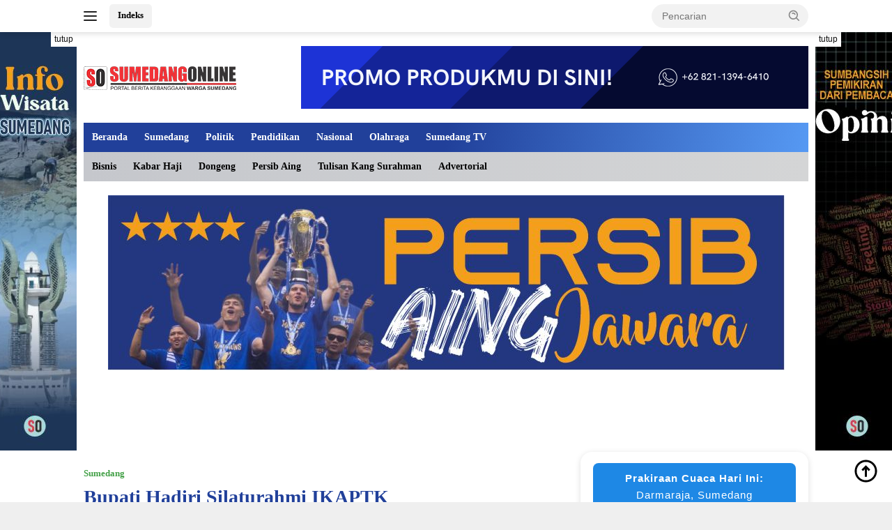

--- FILE ---
content_type: text/html; charset=UTF-8
request_url: https://sumedangonline.com/2016/07/bupati-hadiri-silaturahmi-ikaptk/
body_size: 53166
content:
<!doctype html><html lang="id"><head><script data-no-optimize="1">var litespeed_docref=sessionStorage.getItem("litespeed_docref");litespeed_docref&&(Object.defineProperty(document,"referrer",{get:function(){return litespeed_docref}}),sessionStorage.removeItem("litespeed_docref"));</script> <meta charset="UTF-8"><meta name="viewport" content="width=device-width, initial-scale=1"><link rel="profile" href="https://gmpg.org/xfn/11"><meta name='robots' content='index, follow, max-image-preview:large, max-snippet:-1, max-video-preview:-1' /><style>img:is([sizes="auto" i], [sizes^="auto," i]) { contain-intrinsic-size: 3000px 1500px }</style><link rel="canonical" href="https://sumedangonline.com/2016/07/bupati-hadiri-silaturahmi-ikaptk/" />
 <script id="google_gtagjs-js-consent-mode-data-layer" type="litespeed/javascript">window.dataLayer=window.dataLayer||[];function gtag(){dataLayer.push(arguments)}
gtag('consent','default',{"ad_personalization":"denied","ad_storage":"denied","ad_user_data":"denied","analytics_storage":"denied","functionality_storage":"denied","security_storage":"denied","personalization_storage":"denied","region":["AT","BE","BG","CH","CY","CZ","DE","DK","EE","ES","FI","FR","GB","GR","HR","HU","IE","IS","IT","LI","LT","LU","LV","MT","NL","NO","PL","PT","RO","SE","SI","SK"],"wait_for_update":500});window._googlesitekitConsentCategoryMap={"statistics":["analytics_storage"],"marketing":["ad_storage","ad_user_data","ad_personalization"],"functional":["functionality_storage","security_storage"],"preferences":["personalization_storage"]};window._googlesitekitConsents={"ad_personalization":"denied","ad_storage":"denied","ad_user_data":"denied","analytics_storage":"denied","functionality_storage":"denied","security_storage":"denied","personalization_storage":"denied","region":["AT","BE","BG","CH","CY","CZ","DE","DK","EE","ES","FI","FR","GB","GR","HR","HU","IE","IS","IT","LI","LT","LU","LV","MT","NL","NO","PL","PT","RO","SE","SI","SK"],"wait_for_update":500}</script> <title>Bupati Hadiri Silaturahmi IKAPTK | SUMEDANGONLINE</title><meta name="description" content="Bupati H. Eka Setiawan bersama Ketua Tim Penggerak PKK Kabupaten Sumedang Hj. Hanne Budhi Eka Setiawan, Kamis (21/7), bersilaturahmi dengan para anggota" /><link rel="canonical" href="https://sumedangonline.com/2016/07/bupati-hadiri-silaturahmi-ikaptk/" /><meta property="og:locale" content="id_ID" /><meta property="og:type" content="article" /><meta property="og:title" content="Bupati Hadiri Silaturahmi IKAPTK | SUMEDANGONLINE" /><meta property="og:description" content="Bupati H. Eka Setiawan bersama Ketua Tim Penggerak PKK Kabupaten Sumedang Hj. Hanne Budhi Eka Setiawan, Kamis (21/7), bersilaturahmi dengan para anggota" /><meta property="og:url" content="https://sumedangonline.com/2016/07/bupati-hadiri-silaturahmi-ikaptk/" /><meta property="og:site_name" content="SUMEDANGONLINE" /><meta property="article:publisher" content="https://www.facebook.com/sumedangonline" /><meta property="article:published_time" content="2016-07-21T19:35:39+00:00" /><meta property="og:image" content="https://sumedangonline.com/wp-content/plugins/og-image-overlay-master/generate-og-image.php?p=15955" /><meta property="og:image:width" content="219" /><meta property="og:image:height" content="72" /><meta property="og:image:type" content="image/png" /><meta name="author" content="Fitriyani Gunawan" /><meta name="twitter:card" content="summary_large_image" /><meta name="twitter:creator" content="@sumedangonline" /><meta name="twitter:site" content="@sumedangonline" /><meta name="twitter:label1" content="Ditulis oleh" /><meta name="twitter:data1" content="Fitriyani Gunawan" /><meta name="twitter:label2" content="Estimasi waktu membaca" /><meta name="twitter:data2" content="2 menit" /> <script type="application/ld+json" class="yoast-schema-graph">{"@context":"https://schema.org","@graph":[{"@type":"NewsArticle","@id":"https://sumedangonline.com/2016/07/bupati-hadiri-silaturahmi-ikaptk/#article","isPartOf":{"@id":"https://sumedangonline.com/2016/07/bupati-hadiri-silaturahmi-ikaptk/"},"author":{"name":"Fitriyani Gunawan","@id":"https://sumedangonline.com/#/schema/person/927a9454c1d4cb65a4e3760d8b059e82"},"headline":"Bupati Hadiri Silaturahmi IKAPTK","datePublished":"2016-07-21T19:35:39+00:00","mainEntityOfPage":{"@id":"https://sumedangonline.com/2016/07/bupati-hadiri-silaturahmi-ikaptk/"},"wordCount":459,"commentCount":0,"publisher":{"@id":"https://sumedangonline.com/#organization"},"image":{"@id":"https://sumedangonline.com/2016/07/bupati-hadiri-silaturahmi-ikaptk/#primaryimage"},"thumbnailUrl":"","keywords":["Bupati Sumedang H Eka Setiawan"],"articleSection":["Sumedang"],"inLanguage":"id","potentialAction":[{"@type":"CommentAction","name":"Comment","target":["https://sumedangonline.com/2016/07/bupati-hadiri-silaturahmi-ikaptk/#respond"]}]},{"@type":"WebPage","@id":"https://sumedangonline.com/2016/07/bupati-hadiri-silaturahmi-ikaptk/","url":"https://sumedangonline.com/2016/07/bupati-hadiri-silaturahmi-ikaptk/","name":"Bupati Hadiri Silaturahmi IKAPTK | SUMEDANGONLINE","isPartOf":{"@id":"https://sumedangonline.com/#website"},"primaryImageOfPage":{"@id":"https://sumedangonline.com/2016/07/bupati-hadiri-silaturahmi-ikaptk/#primaryimage"},"image":{"@id":"https://sumedangonline.com/2016/07/bupati-hadiri-silaturahmi-ikaptk/#primaryimage"},"thumbnailUrl":"","datePublished":"2016-07-21T19:35:39+00:00","description":"Bupati H. Eka Setiawan bersama Ketua Tim Penggerak PKK Kabupaten Sumedang Hj. Hanne Budhi Eka Setiawan, Kamis (21/7), bersilaturahmi dengan para anggota","breadcrumb":{"@id":"https://sumedangonline.com/2016/07/bupati-hadiri-silaturahmi-ikaptk/#breadcrumb"},"inLanguage":"id","potentialAction":[{"@type":"ReadAction","target":["https://sumedangonline.com/2016/07/bupati-hadiri-silaturahmi-ikaptk/"]}]},{"@type":"ImageObject","inLanguage":"id","@id":"https://sumedangonline.com/2016/07/bupati-hadiri-silaturahmi-ikaptk/#primaryimage","url":"","contentUrl":""},{"@type":"BreadcrumbList","@id":"https://sumedangonline.com/2016/07/bupati-hadiri-silaturahmi-ikaptk/#breadcrumb","itemListElement":[{"@type":"ListItem","position":1,"name":"Portal Berita Sumedang","item":"https://sumedangonline.com/"},{"@type":"ListItem","position":2,"name":"Sumedang","item":"https://sumedangonline.com/sumedang/"},{"@type":"ListItem","position":3,"name":"Bupati Hadiri Silaturahmi IKAPTK"}]},{"@type":"WebSite","@id":"https://sumedangonline.com/#website","url":"https://sumedangonline.com/","name":"SUMEDANGONLINE","description":"Temukan informasi lengkap seputar Sumedang, Jawa Barat, Indonesia dan Dunia hanya di SUMEDANGONLINE – portal berita yang mengutamakan akurasi, kecepatan, dan kepedulian lokal.","publisher":{"@id":"https://sumedangonline.com/#organization"},"alternateName":"SUMEDANGONLINE","potentialAction":[{"@type":"SearchAction","target":{"@type":"EntryPoint","urlTemplate":"https://sumedangonline.com/?s={search_term_string}"},"query-input":{"@type":"PropertyValueSpecification","valueRequired":true,"valueName":"search_term_string"}}],"inLanguage":"id"},{"@type":"Organization","@id":"https://sumedangonline.com/#organization","name":"PT SUMEDANG ONLINE MEDIA","url":"https://sumedangonline.com/","logo":{"@type":"ImageObject","inLanguage":"id","@id":"https://sumedangonline.com/#/schema/logo/image/","url":"https://i0.wp.com/sumedangonline.com/wp-content/uploads/2022/04/logo-sumedang-online-web.png?fit=219%2C72&ssl=1","contentUrl":"https://i0.wp.com/sumedangonline.com/wp-content/uploads/2022/04/logo-sumedang-online-web.png?fit=219%2C72&ssl=1","width":219,"height":72,"caption":"PT SUMEDANG ONLINE MEDIA"},"image":{"@id":"https://sumedangonline.com/#/schema/logo/image/"},"sameAs":["https://www.facebook.com/sumedangonline","https://x.com/sumedangonline","https://youtube.com/sumedangonline","https://www.instagram.com/sumedang.online/","https://www.tiktok.com/@sumedangonline"]},{"@type":"Person","@id":"https://sumedangonline.com/#/schema/person/927a9454c1d4cb65a4e3760d8b059e82","name":"Fitriyani Gunawan","sameAs":["https://sumedangonline.com"],"url":"https://sumedangonline.com/author/admin/"}]}</script> <link rel="manifest" href="/pwa-manifest.json"><link rel="apple-touch-icon" sizes="512x512" href="https://sumedangonline.com/wp-content/uploads/2023/09/mobile-so.jpg"><link rel="apple-touch-icon-precomposed" sizes="192x192" href="https://sumedangonline.com/wp-content/uploads/2022/02/LOGO-KOTAK.png"><link rel='dns-prefetch' href='//cdn.jsdelivr.net' /><link rel='dns-prefetch' href='//www.googletagmanager.com' /><link rel='dns-prefetch' href='//fonts.googleapis.com' /><link rel='dns-prefetch' href='//pagead2.googlesyndication.com' /><link rel='dns-prefetch' href='//fundingchoicesmessages.google.com' /><link rel='preconnect' href='//i0.wp.com' /> <script id="wpp-js" type="litespeed/javascript" data-src="https://sumedangonline.com/wp-content/plugins/wordpress-popular-posts/assets/js/wpp.min.js?ver=7.3.6" data-sampling="0" data-sampling-rate="100" data-api-url="https://sumedangonline.com/wp-json/wordpress-popular-posts" data-post-id="15955" data-token="63fe0a9707" data-lang="0" data-debug="0"></script> <style id="litespeed-ccss">:host,:root{--fa-font-brands:normal 400 1em/1 "Font Awesome 6 Brands"}:host,:root{--fa-font-regular:normal 400 1em/1 "Font Awesome 6 Free"}:host,:root{--fa-font-solid:normal 900 1em/1 "Font Awesome 6 Free"}ul{box-sizing:border-box}:root{--wp--preset--font-size--normal:16px;--wp--preset--font-size--huge:42px}.screen-reader-text{border:0;clip-path:inset(50%);height:1px;margin:-1px;overflow:hidden;padding:0;position:absolute;width:1px;word-wrap:normal!important}:root{--wp--preset--aspect-ratio--square:1;--wp--preset--aspect-ratio--4-3:4/3;--wp--preset--aspect-ratio--3-4:3/4;--wp--preset--aspect-ratio--3-2:3/2;--wp--preset--aspect-ratio--2-3:2/3;--wp--preset--aspect-ratio--16-9:16/9;--wp--preset--aspect-ratio--9-16:9/16;--wp--preset--color--black:#000000;--wp--preset--color--cyan-bluish-gray:#abb8c3;--wp--preset--color--white:#ffffff;--wp--preset--color--pale-pink:#f78da7;--wp--preset--color--vivid-red:#cf2e2e;--wp--preset--color--luminous-vivid-orange:#ff6900;--wp--preset--color--luminous-vivid-amber:#fcb900;--wp--preset--color--light-green-cyan:#7bdcb5;--wp--preset--color--vivid-green-cyan:#00d084;--wp--preset--color--pale-cyan-blue:#8ed1fc;--wp--preset--color--vivid-cyan-blue:#0693e3;--wp--preset--color--vivid-purple:#9b51e0;--wp--preset--gradient--vivid-cyan-blue-to-vivid-purple:linear-gradient(135deg,rgba(6,147,227,1) 0%,rgb(155,81,224) 100%);--wp--preset--gradient--light-green-cyan-to-vivid-green-cyan:linear-gradient(135deg,rgb(122,220,180) 0%,rgb(0,208,130) 100%);--wp--preset--gradient--luminous-vivid-amber-to-luminous-vivid-orange:linear-gradient(135deg,rgba(252,185,0,1) 0%,rgba(255,105,0,1) 100%);--wp--preset--gradient--luminous-vivid-orange-to-vivid-red:linear-gradient(135deg,rgba(255,105,0,1) 0%,rgb(207,46,46) 100%);--wp--preset--gradient--very-light-gray-to-cyan-bluish-gray:linear-gradient(135deg,rgb(238,238,238) 0%,rgb(169,184,195) 100%);--wp--preset--gradient--cool-to-warm-spectrum:linear-gradient(135deg,rgb(74,234,220) 0%,rgb(151,120,209) 20%,rgb(207,42,186) 40%,rgb(238,44,130) 60%,rgb(251,105,98) 80%,rgb(254,248,76) 100%);--wp--preset--gradient--blush-light-purple:linear-gradient(135deg,rgb(255,206,236) 0%,rgb(152,150,240) 100%);--wp--preset--gradient--blush-bordeaux:linear-gradient(135deg,rgb(254,205,165) 0%,rgb(254,45,45) 50%,rgb(107,0,62) 100%);--wp--preset--gradient--luminous-dusk:linear-gradient(135deg,rgb(255,203,112) 0%,rgb(199,81,192) 50%,rgb(65,88,208) 100%);--wp--preset--gradient--pale-ocean:linear-gradient(135deg,rgb(255,245,203) 0%,rgb(182,227,212) 50%,rgb(51,167,181) 100%);--wp--preset--gradient--electric-grass:linear-gradient(135deg,rgb(202,248,128) 0%,rgb(113,206,126) 100%);--wp--preset--gradient--midnight:linear-gradient(135deg,rgb(2,3,129) 0%,rgb(40,116,252) 100%);--wp--preset--font-size--small:13px;--wp--preset--font-size--medium:20px;--wp--preset--font-size--large:36px;--wp--preset--font-size--x-large:42px;--wp--preset--spacing--20:0.44rem;--wp--preset--spacing--30:0.67rem;--wp--preset--spacing--40:1rem;--wp--preset--spacing--50:1.5rem;--wp--preset--spacing--60:2.25rem;--wp--preset--spacing--70:3.38rem;--wp--preset--spacing--80:5.06rem;--wp--preset--shadow--natural:6px 6px 9px rgba(0, 0, 0, 0.2);--wp--preset--shadow--deep:12px 12px 50px rgba(0, 0, 0, 0.4);--wp--preset--shadow--sharp:6px 6px 0px rgba(0, 0, 0, 0.2);--wp--preset--shadow--outlined:6px 6px 0px -3px rgba(255, 255, 255, 1), 6px 6px rgba(0, 0, 0, 1);--wp--preset--shadow--crisp:6px 6px 0px rgba(0, 0, 0, 1)}h3,.gmr-mainmenu ul>li>a,.heading-text{font-family:Quicksand}h3,.gmr-mainmenu ul>li>a,.heading-text{font-weight:600}body{font-family:Open Sans;--font-reguler:400;--font-bold:600;--background-color:#efefef;--main-color:#000000;--link-color-body:#000000;--hoverlink-color-body:#21409a;--border-color:#cccccc;--button-bgcolor:#43A047;--button-color:#ffffff;--header-bgcolor:#ffffff;--topnav-color:#222222;--bigheadline-color:#f1c40f;--mainmenu-color:#ffffff;--mainmenu-hovercolor:#f1c40f;--secondmenu-bgcolor:#1a541c;--secondmenu-color:#ffffff;--secondmenu-hovercolor:#f1c40f;--content-bgcolor:#ffffff;--content-greycolor:#888888;--greybody-bgcolor:#efefef;--footer-bgcolor:#103511;--footer-color:#ffffff;--footer-linkcolor:#ffffff;--footer-hover-linkcolor:#1e73be}body{--scheme-color:#21409a;--secondscheme-color:#43A047;--mainmenu-bgcolor:#21409a}@media only screen and (min-width:992px){.pwaforwp-footer-prompt{padding:1% 3%;flex-direction:row;justify-content:center}}.pwaforwp-footer-prompt{display:none;width:100%;line-height:2em;color:#333;text-align:center;text-decoration:none;min-height:10%;padding:15px 0 15px 0;position:fixed;bottom:0;justify-content:flex-end;flex-direction:column;flex-grow:1;animation-duration:1s;animation-fill-mode:both;z-index:9999}.pwaforwp-footer-prompt .pwaforwp-prompt-close:after{content:"✖";color:#d5e0eb;position:absolute;right:10px;top:10px;font-size:12px;background:rgb(0 0 0/.4);border-radius:30px;text-align:center;width:20px;height:20px;line-height:22px}.pwaforwp-bounceInUp{animation-name:bounceInUp}.pwaforwp-animated{animation-duration:1s;animation-fill-mode:both}.pwaforwp-btn{border:none;display:inline-block;border-radius:4px;height:auto;line-height:1;min-width:auto;padding:8px 16px;font-size:16px;margin:10px 0 0 0;font-family:sans-serif;text-transform:none}#pwaforwp-add-to-home-click h3{font-size:20px;font-weight:600;margin:0;line-height:1.4;font-family:sans-serif}@media (max-width:425px){#pwaforwp-add-to-home-click h3{font-size:16px}.pwaforwp-btn{font-size:14px}.pwaforwp-footer-prompt{padding:15px 0 10px 0}.pwaforwp-footer-prompt .pwaforwp-prompt-close:after{right:5px;top:5px}}.pn-wrapper{box-shadow:0 1px 3px 0 rgb(60 64 67/.302),0 4px 8px 3px rgb(60 64 67/.149);font-size:14px;align-items:center;background-color:#222;border:none;border-radius:4px;box-sizing:border-box;color:#fff;display:none;flex-wrap:wrap;font-weight:400;padding:16px 22px;z-index:99999;text-align:left;position:fixed;bottom:0;left:0;margin:20px;right:auto;top:auto}.pn-wrapper .pn-txt-wrap{display:flex;flex-wrap:wrap;position:relative;height:auto;line-height:1.5;color:#fff;max-width:400px}.pn-wrapper .btn.act{color:#8ab4f8}.pn-wrapper .btn{align-items:center;border:none;display:inline-flex;outline:none;position:relative;font-size:14px;background:none;border-radius:4px;box-sizing:border-box;color:#5f6368;font-weight:500;outline:none;margin-left:8px;min-width:auto;padding:0 8px;text-decoration:none}.pn-txt-wrap.pn-select-box{display:block;padding:5px 15px}</style><link rel="preload" data-asynced="1" data-optimized="2" as="style" onload="this.onload=null;this.rel='stylesheet'" href="https://sumedangonline.com/wp-content/litespeed/css/bba7e0553ed57e311f700d3df2bfd141.css?ver=b6ae0" /><script data-optimized="1" type="litespeed/javascript" data-src="https://sumedangonline.com/wp-content/plugins/litespeed-cache/assets/js/css_async.min.js"></script> <style id='classic-theme-styles-inline-css'>/*! This file is auto-generated */
.wp-block-button__link{color:#fff;background-color:#32373c;border-radius:9999px;box-shadow:none;text-decoration:none;padding:calc(.667em + 2px) calc(1.333em + 2px);font-size:1.125em}.wp-block-file__button{background:#32373c;color:#fff;text-decoration:none}</style><style id='kia-post-subtitle-style-inline-css'>.wp-block-kia-post-subtitle{box-sizing:border-box;word-break:break-word}.wp-block-kia-post-subtitle a{display:inline-block}.wp-block-kia-post-subtitle.no-subtitle{opacity:.333}</style><style id='global-styles-inline-css'>:root{--wp--preset--aspect-ratio--square: 1;--wp--preset--aspect-ratio--4-3: 4/3;--wp--preset--aspect-ratio--3-4: 3/4;--wp--preset--aspect-ratio--3-2: 3/2;--wp--preset--aspect-ratio--2-3: 2/3;--wp--preset--aspect-ratio--16-9: 16/9;--wp--preset--aspect-ratio--9-16: 9/16;--wp--preset--color--black: #000000;--wp--preset--color--cyan-bluish-gray: #abb8c3;--wp--preset--color--white: #ffffff;--wp--preset--color--pale-pink: #f78da7;--wp--preset--color--vivid-red: #cf2e2e;--wp--preset--color--luminous-vivid-orange: #ff6900;--wp--preset--color--luminous-vivid-amber: #fcb900;--wp--preset--color--light-green-cyan: #7bdcb5;--wp--preset--color--vivid-green-cyan: #00d084;--wp--preset--color--pale-cyan-blue: #8ed1fc;--wp--preset--color--vivid-cyan-blue: #0693e3;--wp--preset--color--vivid-purple: #9b51e0;--wp--preset--gradient--vivid-cyan-blue-to-vivid-purple: linear-gradient(135deg,rgba(6,147,227,1) 0%,rgb(155,81,224) 100%);--wp--preset--gradient--light-green-cyan-to-vivid-green-cyan: linear-gradient(135deg,rgb(122,220,180) 0%,rgb(0,208,130) 100%);--wp--preset--gradient--luminous-vivid-amber-to-luminous-vivid-orange: linear-gradient(135deg,rgba(252,185,0,1) 0%,rgba(255,105,0,1) 100%);--wp--preset--gradient--luminous-vivid-orange-to-vivid-red: linear-gradient(135deg,rgba(255,105,0,1) 0%,rgb(207,46,46) 100%);--wp--preset--gradient--very-light-gray-to-cyan-bluish-gray: linear-gradient(135deg,rgb(238,238,238) 0%,rgb(169,184,195) 100%);--wp--preset--gradient--cool-to-warm-spectrum: linear-gradient(135deg,rgb(74,234,220) 0%,rgb(151,120,209) 20%,rgb(207,42,186) 40%,rgb(238,44,130) 60%,rgb(251,105,98) 80%,rgb(254,248,76) 100%);--wp--preset--gradient--blush-light-purple: linear-gradient(135deg,rgb(255,206,236) 0%,rgb(152,150,240) 100%);--wp--preset--gradient--blush-bordeaux: linear-gradient(135deg,rgb(254,205,165) 0%,rgb(254,45,45) 50%,rgb(107,0,62) 100%);--wp--preset--gradient--luminous-dusk: linear-gradient(135deg,rgb(255,203,112) 0%,rgb(199,81,192) 50%,rgb(65,88,208) 100%);--wp--preset--gradient--pale-ocean: linear-gradient(135deg,rgb(255,245,203) 0%,rgb(182,227,212) 50%,rgb(51,167,181) 100%);--wp--preset--gradient--electric-grass: linear-gradient(135deg,rgb(202,248,128) 0%,rgb(113,206,126) 100%);--wp--preset--gradient--midnight: linear-gradient(135deg,rgb(2,3,129) 0%,rgb(40,116,252) 100%);--wp--preset--font-size--small: 13px;--wp--preset--font-size--medium: 20px;--wp--preset--font-size--large: 36px;--wp--preset--font-size--x-large: 42px;--wp--preset--spacing--20: 0.44rem;--wp--preset--spacing--30: 0.67rem;--wp--preset--spacing--40: 1rem;--wp--preset--spacing--50: 1.5rem;--wp--preset--spacing--60: 2.25rem;--wp--preset--spacing--70: 3.38rem;--wp--preset--spacing--80: 5.06rem;--wp--preset--shadow--natural: 6px 6px 9px rgba(0, 0, 0, 0.2);--wp--preset--shadow--deep: 12px 12px 50px rgba(0, 0, 0, 0.4);--wp--preset--shadow--sharp: 6px 6px 0px rgba(0, 0, 0, 0.2);--wp--preset--shadow--outlined: 6px 6px 0px -3px rgba(255, 255, 255, 1), 6px 6px rgba(0, 0, 0, 1);--wp--preset--shadow--crisp: 6px 6px 0px rgba(0, 0, 0, 1);}:where(.is-layout-flex){gap: 0.5em;}:where(.is-layout-grid){gap: 0.5em;}body .is-layout-flex{display: flex;}.is-layout-flex{flex-wrap: wrap;align-items: center;}.is-layout-flex > :is(*, div){margin: 0;}body .is-layout-grid{display: grid;}.is-layout-grid > :is(*, div){margin: 0;}:where(.wp-block-columns.is-layout-flex){gap: 2em;}:where(.wp-block-columns.is-layout-grid){gap: 2em;}:where(.wp-block-post-template.is-layout-flex){gap: 1.25em;}:where(.wp-block-post-template.is-layout-grid){gap: 1.25em;}.has-black-color{color: var(--wp--preset--color--black) !important;}.has-cyan-bluish-gray-color{color: var(--wp--preset--color--cyan-bluish-gray) !important;}.has-white-color{color: var(--wp--preset--color--white) !important;}.has-pale-pink-color{color: var(--wp--preset--color--pale-pink) !important;}.has-vivid-red-color{color: var(--wp--preset--color--vivid-red) !important;}.has-luminous-vivid-orange-color{color: var(--wp--preset--color--luminous-vivid-orange) !important;}.has-luminous-vivid-amber-color{color: var(--wp--preset--color--luminous-vivid-amber) !important;}.has-light-green-cyan-color{color: var(--wp--preset--color--light-green-cyan) !important;}.has-vivid-green-cyan-color{color: var(--wp--preset--color--vivid-green-cyan) !important;}.has-pale-cyan-blue-color{color: var(--wp--preset--color--pale-cyan-blue) !important;}.has-vivid-cyan-blue-color{color: var(--wp--preset--color--vivid-cyan-blue) !important;}.has-vivid-purple-color{color: var(--wp--preset--color--vivid-purple) !important;}.has-black-background-color{background-color: var(--wp--preset--color--black) !important;}.has-cyan-bluish-gray-background-color{background-color: var(--wp--preset--color--cyan-bluish-gray) !important;}.has-white-background-color{background-color: var(--wp--preset--color--white) !important;}.has-pale-pink-background-color{background-color: var(--wp--preset--color--pale-pink) !important;}.has-vivid-red-background-color{background-color: var(--wp--preset--color--vivid-red) !important;}.has-luminous-vivid-orange-background-color{background-color: var(--wp--preset--color--luminous-vivid-orange) !important;}.has-luminous-vivid-amber-background-color{background-color: var(--wp--preset--color--luminous-vivid-amber) !important;}.has-light-green-cyan-background-color{background-color: var(--wp--preset--color--light-green-cyan) !important;}.has-vivid-green-cyan-background-color{background-color: var(--wp--preset--color--vivid-green-cyan) !important;}.has-pale-cyan-blue-background-color{background-color: var(--wp--preset--color--pale-cyan-blue) !important;}.has-vivid-cyan-blue-background-color{background-color: var(--wp--preset--color--vivid-cyan-blue) !important;}.has-vivid-purple-background-color{background-color: var(--wp--preset--color--vivid-purple) !important;}.has-black-border-color{border-color: var(--wp--preset--color--black) !important;}.has-cyan-bluish-gray-border-color{border-color: var(--wp--preset--color--cyan-bluish-gray) !important;}.has-white-border-color{border-color: var(--wp--preset--color--white) !important;}.has-pale-pink-border-color{border-color: var(--wp--preset--color--pale-pink) !important;}.has-vivid-red-border-color{border-color: var(--wp--preset--color--vivid-red) !important;}.has-luminous-vivid-orange-border-color{border-color: var(--wp--preset--color--luminous-vivid-orange) !important;}.has-luminous-vivid-amber-border-color{border-color: var(--wp--preset--color--luminous-vivid-amber) !important;}.has-light-green-cyan-border-color{border-color: var(--wp--preset--color--light-green-cyan) !important;}.has-vivid-green-cyan-border-color{border-color: var(--wp--preset--color--vivid-green-cyan) !important;}.has-pale-cyan-blue-border-color{border-color: var(--wp--preset--color--pale-cyan-blue) !important;}.has-vivid-cyan-blue-border-color{border-color: var(--wp--preset--color--vivid-cyan-blue) !important;}.has-vivid-purple-border-color{border-color: var(--wp--preset--color--vivid-purple) !important;}.has-vivid-cyan-blue-to-vivid-purple-gradient-background{background: var(--wp--preset--gradient--vivid-cyan-blue-to-vivid-purple) !important;}.has-light-green-cyan-to-vivid-green-cyan-gradient-background{background: var(--wp--preset--gradient--light-green-cyan-to-vivid-green-cyan) !important;}.has-luminous-vivid-amber-to-luminous-vivid-orange-gradient-background{background: var(--wp--preset--gradient--luminous-vivid-amber-to-luminous-vivid-orange) !important;}.has-luminous-vivid-orange-to-vivid-red-gradient-background{background: var(--wp--preset--gradient--luminous-vivid-orange-to-vivid-red) !important;}.has-very-light-gray-to-cyan-bluish-gray-gradient-background{background: var(--wp--preset--gradient--very-light-gray-to-cyan-bluish-gray) !important;}.has-cool-to-warm-spectrum-gradient-background{background: var(--wp--preset--gradient--cool-to-warm-spectrum) !important;}.has-blush-light-purple-gradient-background{background: var(--wp--preset--gradient--blush-light-purple) !important;}.has-blush-bordeaux-gradient-background{background: var(--wp--preset--gradient--blush-bordeaux) !important;}.has-luminous-dusk-gradient-background{background: var(--wp--preset--gradient--luminous-dusk) !important;}.has-pale-ocean-gradient-background{background: var(--wp--preset--gradient--pale-ocean) !important;}.has-electric-grass-gradient-background{background: var(--wp--preset--gradient--electric-grass) !important;}.has-midnight-gradient-background{background: var(--wp--preset--gradient--midnight) !important;}.has-small-font-size{font-size: var(--wp--preset--font-size--small) !important;}.has-medium-font-size{font-size: var(--wp--preset--font-size--medium) !important;}.has-large-font-size{font-size: var(--wp--preset--font-size--large) !important;}.has-x-large-font-size{font-size: var(--wp--preset--font-size--x-large) !important;}
:where(.wp-block-post-template.is-layout-flex){gap: 1.25em;}:where(.wp-block-post-template.is-layout-grid){gap: 1.25em;}
:where(.wp-block-columns.is-layout-flex){gap: 2em;}:where(.wp-block-columns.is-layout-grid){gap: 2em;}
:root :where(.wp-block-pullquote){font-size: 1.5em;line-height: 1.6;}</style><link data-asynced="1" as="style" onload="this.onload=null;this.rel='stylesheet'"  rel='preload' id='slick-css-css' href='https://cdn.jsdelivr.net/npm/slick-carousel@1.8.1/slick/slick.css?ver=6.8.3' media='all' /><link data-asynced="1" as="style" onload="this.onload=null;this.rel='stylesheet'"  rel='preload' id='slick-theme-css' href='https://cdn.jsdelivr.net/npm/slick-carousel@1.8.1/slick/slick-theme.css?ver=6.8.3' media='all' /><style id='wpberita-style-inline-css'>h1,h2,h3,h4,h5,h6,.sidr-class-site-title,.site-title,.gmr-mainmenu ul > li > a,.sidr ul li a,.heading-text,.gmr-mobilemenu ul li a,#navigationamp ul li a{font-family:Quicksand;}h1,h2,h3,h4,h5,h6,.sidr-class-site-title,.site-title,.gmr-mainmenu ul > li > a,.sidr ul li a,.heading-text,.gmr-mobilemenu ul li a,#navigationamp ul li a,.related-text-onlytitle{font-weight:600;}h1 strong,h2 strong,h3 strong,h4 strong,h5 strong,h6 strong{font-weight:700;}body{font-family:Open Sans;--font-reguler:400;--font-bold:600;--background-color:#efefef;--main-color:#000000;--link-color-body:#000000;--hoverlink-color-body:#21409a;--border-color:#cccccc;--button-bgcolor:#43A047;--button-color:#ffffff;--header-bgcolor:#ffffff;--topnav-color:#222222;--bigheadline-color:#f1c40f;--mainmenu-color:#ffffff;--mainmenu-hovercolor:#f1c40f;--secondmenu-bgcolor:#1a541c;--secondmenu-color:#ffffff;--secondmenu-hovercolor:#f1c40f;--content-bgcolor:#ffffff;--content-greycolor:#888888;--greybody-bgcolor:#efefef;--footer-bgcolor:#103511;--footer-color:#ffffff;--footer-linkcolor:#ffffff;--footer-hover-linkcolor:#1e73be;}.entry-content-single{font-size:16px;}body,body.dark-theme{--scheme-color:#21409a;--secondscheme-color:#43A047;--mainmenu-bgcolor:#21409a;}/* Generate Using Cache */</style> <script type="litespeed/javascript" data-src="https://sumedangonline.com/wp-includes/js/jquery/jquery.min.js" id="jquery-core-js"></script> 
 <script type="litespeed/javascript" data-src="https://www.googletagmanager.com/gtag/js?id=G-46VP3J13FN" id="google_gtagjs-js"></script> <script id="google_gtagjs-js-after" type="litespeed/javascript">window.dataLayer=window.dataLayer||[];function gtag(){dataLayer.push(arguments)}
gtag("set","linker",{"domains":["sumedangonline.com"]});gtag("js",new Date());gtag("set","developer_id.dZTNiMT",!0);gtag("config","G-46VP3J13FN",{"googlesitekit_post_date":"20160722","googlesitekit_post_author":"Fitriyani Gunawan"})</script> <meta name="generator" content="Site Kit by Google 1.165.0" /><meta property="og:title" content="Bupati Hadiri Silaturahmi IKAPTK"><meta property="og:url" content="https://sumedangonline.com/2016/07/bupati-hadiri-silaturahmi-ikaptk/"><meta property="og:description" content="Bupati H. Eka Setiawan bersama Ketua Tim Penggerak PKK Kabupaten Sumedang Hj. Hanne Budhi Eka Setiawan, Kamis (21/7), bersilaturahmi dengan para anggota Ikatan Keluarga Alumni Pendidikan Tinggi Ke…">
<style id="wpp-loading-animation-styles">@-webkit-keyframes bgslide{from{background-position-x:0}to{background-position-x:-200%}}@keyframes bgslide{from{background-position-x:0}to{background-position-x:-200%}}.wpp-widget-block-placeholder,.wpp-shortcode-placeholder{margin:0 auto;width:60px;height:3px;background:#dd3737;background:linear-gradient(90deg,#dd3737 0%,#571313 10%,#dd3737 100%);background-size:200% auto;border-radius:3px;-webkit-animation:bgslide 1s infinite linear;animation:bgslide 1s infinite linear}</style><meta property="fb:app_id" content="680846794875199" /><link rel="pingback" href="https://sumedangonline.com/xmlrpc.php"><link rel=“alternate” hreflang=“id” href=“https://www.sumedangonline.com”> <script type="litespeed/javascript" data-src="https://pagead2.googlesyndication.com/pagead/js/adsbygoogle.js?client=ca-pub-4548326436254609"
     crossorigin="anonymous"></script> <meta http-equiv="refresh" content="500"><meta name="p:domain_verify" content="67875da80670cf4a92ba726b65ea9f6c"/> <script async type="application/javascript"
        src="https://news.google.com/swg/js/v1/swg-basic.js"></script> <script type="litespeed/javascript">(self.SWG_BASIC=self.SWG_BASIC||[]).push(basicSubscriptions=>{basicSubscriptions.init({type:"NewsArticle",isPartOfType:["Product"],isPartOfProductId:"CAoiECKqU3srtwF7tcMvWUPJpu0:openaccess",clientOptions:{theme:"light",lang:"id"},})})</script> <script type="litespeed/javascript">window.fbAsyncInit=function(){FB.init({appId:'1824923324717875',xfbml:!0,version:'v23.0'});FB.AppEvents.logPageView()};(function(d,s,id){var js,fjs=d.getElementsByTagName(s)[0];if(d.getElementById(id)){return}
js=d.createElement(s);js.id=id;js.src="https://connect.facebook.net/en_US/sdk.js";fjs.parentNode.insertBefore(js,fjs)}(document,'script','facebook-jssdk'))</script> <script type="litespeed/javascript" data-src="https://jsc.mgid.com/site/731184.js"></script>  <script type="litespeed/javascript">!function(f,b,e,v,n,t,s){if(f.fbq)return;n=f.fbq=function(){n.callMethod?n.callMethod.apply(n,arguments):n.queue.push(arguments)};if(!f._fbq)f._fbq=n;n.push=n;n.loaded=!0;n.version='2.0';n.queue=[];t=b.createElement(e);t.async=!0;t.src=v;s=b.getElementsByTagName(e)[0];s.parentNode.insertBefore(t,s)}(window,document,'script','https://connect.facebook.net/en_US/fbevents.js');fbq('init','41040386');fbq('track',"PageView")</script> <noscript><img height="1" width="1" style="display:none"
src="https://www.facebook.com/tr?id=41040386&ev=PageView&noscript=1"
/></noscript><meta name="google-adsense-platform-account" content="ca-host-pub-2644536267352236"><meta name="google-adsense-platform-domain" content="sitekit.withgoogle.com"><link rel="amphtml" href="https://sumedangonline.com/2016/07/bupati-hadiri-silaturahmi-ikaptk/amp/">
 <script type="litespeed/javascript" data-src="https://pagead2.googlesyndication.com/pagead/js/adsbygoogle.js?client=ca-pub-4548326436254609&amp;host=ca-host-pub-2644536267352236" crossorigin="anonymous"></script>  <script type="litespeed/javascript" data-src="https://fundingchoicesmessages.google.com/i/pub-4548326436254609?ers=1"></script><script type="litespeed/javascript">(function(){function signalGooglefcPresent(){if(!window.frames.googlefcPresent){if(document.body){const iframe=document.createElement('iframe');iframe.style='width: 0; height: 0; border: none; z-index: -1000; left: -1000px; top: -1000px;';iframe.style.display='none';iframe.name='googlefcPresent';document.body.appendChild(iframe)}else{setTimeout(signalGooglefcPresent,0)}}}signalGooglefcPresent()})()</script>  <script type="litespeed/javascript">(function(){'use strict';function aa(a){var b=0;return function(){return b<a.length?{done:!1,value:a[b++]}:{done:!0}}}var ba=typeof Object.defineProperties=="function"?Object.defineProperty:function(a,b,c){if(a==Array.prototype||a==Object.prototype)return a;a[b]=c.value;return a};function ca(a){a=["object"==typeof globalThis&&globalThis,a,"object"==typeof window&&window,"object"==typeof self&&self,"object"==typeof global&&global];for(var b=0;b<a.length;++b){var c=a[b];if(c&&c.Math==Math)return c}throw Error("Cannot find global object");}var da=ca(this);function l(a,b){if(b)a:{var c=da;a=a.split(".");for(var d=0;d<a.length-1;d++){var e=a[d];if(!(e in c))break a;c=c[e]}a=a[a.length-1];d=c[a];b=b(d);b!=d&&b!=null&&ba(c,a,{configurable:!0,writable:!0,value:b})}}
function ea(a){return a.raw=a}function n(a){var b=typeof Symbol!="undefined"&&Symbol.iterator&&a[Symbol.iterator];if(b)return b.call(a);if(typeof a.length=="number")return{next:aa(a)};throw Error(String(a)+" is not an iterable or ArrayLike")}function fa(a){for(var b,c=[];!(b=a.next()).done;)c.push(b.value);return c}var ha=typeof Object.create=="function"?Object.create:function(a){function b(){}b.prototype=a;return new b},p;if(typeof Object.setPrototypeOf=="function")p=Object.setPrototypeOf;else{var q;a:{var ja={a:!0},ka={};try{ka.__proto__=ja;q=ka.a;break a}catch(a){}q=!1}p=q?function(a,b){a.__proto__=b;if(a.__proto__!==b)throw new TypeError(a+" is not extensible");return a}:null}var la=p;function t(a,b){a.prototype=ha(b.prototype);a.prototype.constructor=a;if(la)la(a,b);else for(var c in b)if(c!="prototype")if(Object.defineProperties){var d=Object.getOwnPropertyDescriptor(b,c);d&&Object.defineProperty(a,c,d)}else a[c]=b[c];a.A=b.prototype}function ma(){for(var a=Number(this),b=[],c=a;c<arguments.length;c++)b[c-a]=arguments[c];return b}l("Object.is",function(a){return a?a:function(b,c){return b===c?b!==0||1/b===1/c:b!==b&&c!==c}});l("Array.prototype.includes",function(a){return a?a:function(b,c){var d=this;d instanceof String&&(d=String(d));var e=d.length;c=c||0;for(c<0&&(c=Math.max(c+e,0));c<e;c++){var f=d[c];if(f===b||Object.is(f,b))return!0}return!1}});l("String.prototype.includes",function(a){return a?a:function(b,c){if(this==null)throw new TypeError("The 'this' value for String.prototype.includes must not be null or undefined");if(b instanceof RegExp)throw new TypeError("First argument to String.prototype.includes must not be a regular expression");return this.indexOf(b,c||0)!==-1}});l("Number.MAX_SAFE_INTEGER",function(){return 9007199254740991});l("Number.isFinite",function(a){return a?a:function(b){return typeof b!=="number"?!1:!isNaN(b)&&b!==Infinity&&b!==-Infinity}});l("Number.isInteger",function(a){return a?a:function(b){return Number.isFinite(b)?b===Math.floor(b):!1}});l("Number.isSafeInteger",function(a){return a?a:function(b){return Number.isInteger(b)&&Math.abs(b)<=Number.MAX_SAFE_INTEGER}});l("Math.trunc",function(a){return a?a:function(b){b=Number(b);if(isNaN(b)||b===Infinity||b===-Infinity||b===0)return b;var c=Math.floor(Math.abs(b));return b<0?-c:c}});var u=this||self;function v(a,b){a:{var c=["CLOSURE_FLAGS"];for(var d=u,e=0;e<c.length;e++)if(d=d[c[e]],d==null){c=null;break a}c=d}a=c&&c[a];return a!=null?a:b}function w(a){return a};function na(a){u.setTimeout(function(){throw a},0)};var oa=v(610401301,!1),pa=v(188588736,!0),qa=v(645172343,v(1,!0));var x,ra=u.navigator;x=ra?ra.userAgentData||null:null;function z(a){return oa?x?x.brands.some(function(b){return(b=b.brand)&&b.indexOf(a)!=-1}):!1:!1}function A(a){var b;a:{if(b=u.navigator)if(b=b.userAgent)break a;b=""}return b.indexOf(a)!=-1};function B(){return oa?!!x&&x.brands.length>0:!1}function C(){return B()?z("Chromium"):(A("Chrome")||A("CriOS"))&&!(B()?0:A("Edge"))||A("Silk")};var sa=B()?!1:A("Trident")||A("MSIE");!A("Android")||C();C();A("Safari")&&(C()||(B()?0:A("Coast"))||(B()?0:A("Opera"))||(B()?0:A("Edge"))||(B()?z("Microsoft Edge"):A("Edg/"))||B()&&z("Opera"));var ta={},D=null;var ua=typeof Uint8Array!=="undefined",va=!sa&&typeof btoa==="function";var wa;function E(){return typeof BigInt==="function"};var F=typeof Symbol==="function"&&typeof Symbol()==="symbol";function xa(a){return typeof Symbol==="function"&&typeof Symbol()==="symbol"?Symbol():a}var G=xa(),ya=xa("2ex");var za=F?function(a,b){a[G]|=b}:function(a,b){a.g!==void 0?a.g|=b:Object.defineProperties(a,{g:{value:b,configurable:!0,writable:!0,enumerable:!1}})},H=F?function(a){return a[G]|0}:function(a){return a.g|0},I=F?function(a){return a[G]}:function(a){return a.g},J=F?function(a,b){a[G]=b}:function(a,b){a.g!==void 0?a.g=b:Object.defineProperties(a,{g:{value:b,configurable:!0,writable:!0,enumerable:!1}})};function Aa(a,b){J(b,(a|0)&-14591)}function Ba(a,b){J(b,(a|34)&-14557)};var K={},Ca={};function Da(a){return!(!a||typeof a!=="object"||a.g!==Ca)}function Ea(a){return a!==null&&typeof a==="object"&&!Array.isArray(a)&&a.constructor===Object}function L(a,b,c){if(!Array.isArray(a)||a.length)return!1;var d=H(a);if(d&1)return!0;if(!(b&&(Array.isArray(b)?b.includes(c):b.has(c))))return!1;J(a,d|1);return!0};var M=0,N=0;function Fa(a){var b=a>>>0;M=b;N=(a-b)/4294967296>>>0}function Ga(a){if(a<0){Fa(-a);var b=n(Ha(M,N));a=b.next().value;b=b.next().value;M=a>>>0;N=b>>>0}else Fa(a)}function Ia(a,b){b>>>=0;a>>>=0;if(b<=2097151)var c=""+(4294967296*b+a);else E()?c=""+(BigInt(b)<<BigInt(32)|BigInt(a)):(c=(a>>>24|b<<8)&16777215,b=b>>16&65535,a=(a&16777215)+c*6777216+b*6710656,c+=b*8147497,b*=2,a>=1E7&&(c+=a/1E7>>>0,a%=1E7),c>=1E7&&(b+=c/1E7>>>0,c%=1E7),c=b+Ja(c)+Ja(a));return c}
function Ja(a){a=String(a);return"0000000".slice(a.length)+a}function Ha(a,b){b=~b;a?a=~a+1:b+=1;return[a,b]};var Ka=/^-?([1-9][0-9]*|0)(\.[0-9]+)?$/;var O;function La(a,b){O=b;a=new a(b);O=void 0;return a}
function P(a,b,c){a==null&&(a=O);O=void 0;if(a==null){var d=96;c?(a=[c],d|=512):a=[];b&&(d=d&-16760833|(b&1023)<<14)}else{if(!Array.isArray(a))throw Error("narr");d=H(a);if(d&2048)throw Error("farr");if(d&64)return a;d|=64;if(c&&(d|=512,c!==a[0]))throw Error("mid");a:{c=a;var e=c.length;if(e){var f=e-1;if(Ea(c[f])){d|=256;b=f-(+!!(d&512)-1);if(b>=1024)throw Error("pvtlmt");d=d&-16760833|(b&1023)<<14;break a}}if(b){b=Math.max(b,e-(+!!(d&512)-1));if(b>1024)throw Error("spvt");d=d&-16760833|(b&1023)<<14}}}J(a,d);return a};function Ma(a){switch(typeof a){case "number":return isFinite(a)?a:String(a);case "boolean":return a?1:0;case "object":if(a)if(Array.isArray(a)){if(L(a,void 0,0))return}else if(ua&&a!=null&&a instanceof Uint8Array){if(va){for(var b="",c=0,d=a.length-10240;c<d;)b+=String.fromCharCode.apply(null,a.subarray(c,c+=10240));b+=String.fromCharCode.apply(null,c?a.subarray(c):a);a=btoa(b)}else{b===void 0&&(b=0);if(!D){D={};c="ABCDEFGHIJKLMNOPQRSTUVWXYZabcdefghijklmnopqrstuvwxyz0123456789".split("");d=["+/=","+/","-_=","-_.","-_"];for(var e=0;e<5;e++){var f=c.concat(d[e].split(""));ta[e]=f;for(var g=0;g<f.length;g++){var h=f[g];D[h]===void 0&&(D[h]=g)}}}b=ta[b];c=Array(Math.floor(a.length/3));d=b[64]||"";for(e=f=0;f<a.length-2;f+=3){var k=a[f],m=a[f+1];h=a[f+2];g=b[k>>2];k=b[(k&3)<<4|m>>4];m=b[(m&15)<<2|h>>6];h=b[h&63];c[e++]=g+k+m+h}g=0;h=d;switch(a.length-f){case 2:g=a[f+1],h=b[(g&15)<<2]||d;case 1:a=a[f],c[e]=b[a>>2]+b[(a&3)<<4|g>>4]+h+d}a=c.join("")}return a}}return a};function Na(a,b,c){a=Array.prototype.slice.call(a);var d=a.length,e=b&256?a[d-1]:void 0;d+=e?-1:0;for(b=b&512?1:0;b<d;b++)a[b]=c(a[b]);if(e){b=a[b]={};for(var f in e)Object.prototype.hasOwnProperty.call(e,f)&&(b[f]=c(e[f]))}return a}function Oa(a,b,c,d,e){if(a!=null){if(Array.isArray(a))a=L(a,void 0,0)?void 0:e&&H(a)&2?a:Pa(a,b,c,d!==void 0,e);else if(Ea(a)){var f={},g;for(g in a)Object.prototype.hasOwnProperty.call(a,g)&&(f[g]=Oa(a[g],b,c,d,e));a=f}else a=b(a,d);return a}}
function Pa(a,b,c,d,e){var f=d||c?H(a):0;d=d?!!(f&32):void 0;a=Array.prototype.slice.call(a);for(var g=0;g<a.length;g++)a[g]=Oa(a[g],b,c,d,e);c&&c(f,a);return a}function Qa(a){return a.s===K?a.toJSON():Ma(a)};function Ra(a,b,c){c=c===void 0?Ba:c;if(a!=null){if(ua&&a instanceof Uint8Array)return b?a:new Uint8Array(a);if(Array.isArray(a)){var d=H(a);if(d&2)return a;b&&(b=d===0||!!(d&32)&&!(d&64||!(d&16)));return b?(J(a,(d|34)&-12293),a):Pa(a,Ra,d&4?Ba:c,!0,!0)}a.s===K&&(c=a.h,d=I(c),a=d&2?a:La(a.constructor,Sa(c,d,!0)));return a}}function Sa(a,b,c){var d=c||b&2?Ba:Aa,e=!!(b&32);a=Na(a,b,function(f){return Ra(f,e,d)});za(a,32|(c?2:0));return a};function Ta(a,b){a=a.h;return Ua(a,I(a),b)}function Va(a,b,c,d){b=d+(+!!(b&512)-1);if(!(b<0||b>=a.length||b>=c))return a[b]}
function Ua(a,b,c,d){if(c===-1)return null;var e=b>>14&1023||536870912;if(c>=e){if(b&256)return a[a.length-1][c]}else{var f=a.length;if(d&&b&256&&(d=a[f-1][c],d!=null)){if(Va(a,b,e,c)&&ya!=null){var g;a=(g=wa)!=null?g:wa={};g=a[ya]||0;g>=4||(a[ya]=g+1,g=Error(),g.__closure__error__context__984382||(g.__closure__error__context__984382={}),g.__closure__error__context__984382.severity="incident",na(g))}return d}return Va(a,b,e,c)}}
function Wa(a,b,c,d,e){var f=b>>14&1023||536870912;if(c>=f||e&&!qa){var g=b;if(b&256)e=a[a.length-1];else{if(d==null)return;e=a[f+(+!!(b&512)-1)]={};g|=256}e[c]=d;c<f&&(a[c+(+!!(b&512)-1)]=void 0);g!==b&&J(a,g)}else a[c+(+!!(b&512)-1)]=d,b&256&&(a=a[a.length-1],c in a&&delete a[c])}
function Xa(a,b){var c=Ya;var d=d===void 0?!1:d;var e=a.h;var f=I(e),g=Ua(e,f,b,d);if(g!=null&&typeof g==="object"&&g.s===K)c=g;else if(Array.isArray(g)){var h=H(g),k=h;k===0&&(k|=f&32);k|=f&2;k!==h&&J(g,k);c=new c(g)}else c=void 0;c!==g&&c!=null&&Wa(e,f,b,c,d);e=c;if(e==null)return e;a=a.h;f=I(a);f&2||(g=e,c=g.h,h=I(c),g=h&2?La(g.constructor,Sa(c,h,!1)):g,g!==e&&(e=g,Wa(a,f,b,e,d)));return e}function Za(a,b){a=Ta(a,b);return a==null||typeof a==="string"?a:void 0}
function $a(a,b){var c=c===void 0?0:c;a=Ta(a,b);if(a!=null)if(b=typeof a,b==="number"?Number.isFinite(a):b!=="string"?0:Ka.test(a))if(typeof a==="number"){if(a=Math.trunc(a),!Number.isSafeInteger(a)){Ga(a);b=M;var d=N;if(a=d&2147483648)b=~b+1>>>0,d=~d>>>0,b==0&&(d=d+1>>>0);b=d*4294967296+(b>>>0);a=a?-b:b}}else if(b=Math.trunc(Number(a)),Number.isSafeInteger(b))a=String(b);else{if(b=a.indexOf("."),b!==-1&&(a=a.substring(0,b)),!(a[0]==="-"?a.length<20||a.length===20&&Number(a.substring(0,7))>-922337:a.length<19||a.length===19&&Number(a.substring(0,6))<922337)){if(a.length<16)Ga(Number(a));else if(E())a=BigInt(a),M=Number(a&BigInt(4294967295))>>>0,N=Number(a>>BigInt(32)&BigInt(4294967295));else{b=+(a[0]==="-");N=M=0;d=a.length;for(var e=b,f=(d-b)%6+b;f<=d;e=f,f+=6)e=Number(a.slice(e,f)),N*=1E6,M=M*1E6+e,M>=4294967296&&(N+=Math.trunc(M/4294967296),N>>>=0,M>>>=0);b&&(b=n(Ha(M,N)),a=b.next().value,b=b.next().value,M=a,N=b)}a=M;b=N;b&2147483648?E()?a=""+(BigInt(b|0)<<BigInt(32)|BigInt(a>>>0)):(b=n(Ha(a,b)),a=b.next().value,b=b.next().value,a="-"+Ia(a,b)):a=Ia(a,b)}}else a=void 0;return a!=null?a:c}function R(a,b){var c=c===void 0?"":c;a=Za(a,b);return a!=null?a:c};var S;function T(a,b,c){this.h=P(a,b,c)}T.prototype.toJSON=function(){return ab(this)};T.prototype.s=K;T.prototype.toString=function(){try{return S=!0,ab(this).toString()}finally{S=!1}};function ab(a){var b=S?a.h:Pa(a.h,Qa,void 0,void 0,!1);var c=!S;var d=pa?void 0:a.constructor.v;var e=I(c?a.h:b);if(a=b.length){var f=b[a-1],g=Ea(f);g?a--:f=void 0;e=+!!(e&512)-1;var h=b;if(g){b:{var k=f;var m={};g=!1;if(k)for(var r in k)if(Object.prototype.hasOwnProperty.call(k,r))if(isNaN(+r))m[r]=k[r];else{var y=k[r];Array.isArray(y)&&(L(y,d,+r)||Da(y)&&y.size===0)&&(y=null);y==null&&(g=!0);y!=null&&(m[r]=y)}if(g){for(var Q in m)break b;m=null}else m=k}k=m==null?f!=null:m!==f}for(var ia;a>0;a--){Q=a-1;r=h[Q];Q-=e;if(!(r==null||L(r,d,Q)||Da(r)&&r.size===0))break;ia=!0}if(h!==b||k||ia){if(!c)h=Array.prototype.slice.call(h,0,a);else if(ia||k||m)h.length=a;m&&h.push(m)}b=h}return b};function bb(a){return function(b){if(b==null||b=="")b=new a;else{b=JSON.parse(b);if(!Array.isArray(b))throw Error("dnarr");za(b,32);b=La(a,b)}return b}};function cb(a){this.h=P(a)}t(cb,T);var db=bb(cb);var U;function V(a){this.g=a}V.prototype.toString=function(){return this.g+""};var eb={};function fb(a){if(U===void 0){var b=null;var c=u.trustedTypes;if(c&&c.createPolicy){try{b=c.createPolicy("goog#html",{createHTML:w,createScript:w,createScriptURL:w})}catch(d){u.console&&u.console.error(d.message)}U=b}else U=b}a=(b=U)?b.createScriptURL(a):a;return new V(a,eb)};function gb(a){var b=ma.apply(1,arguments);if(b.length===0)return fb(a[0]);for(var c=a[0],d=0;d<b.length;d++)c+=encodeURIComponent(b[d])+a[d+1];return fb(c)};function hb(a,b){a.src=b instanceof V&&b.constructor===V?b.g:"type_error:TrustedResourceUrl";var c,d;(c=(b=(d=(c=(a.ownerDocument&&a.ownerDocument.defaultView||window).document).querySelector)==null?void 0:d.call(c,"script[nonce]"))?b.nonce||b.getAttribute("nonce")||"":"")&&a.setAttribute("nonce",c)};function ib(){return Math.floor(Math.random()*2147483648).toString(36)+Math.abs(Math.floor(Math.random()*2147483648)^Date.now()).toString(36)};function jb(a,b){b=String(b);a.contentType==="application/xhtml+xml"&&(b=b.toLowerCase());return a.createElement(b)}function kb(a){this.g=a||u.document||document};function lb(a){a=a===void 0?document:a;return a.createElement("script")};function mb(a,b,c,d,e,f){try{var g=a.g,h=lb(g);h.async=!0;hb(h,b);g.head.appendChild(h);h.addEventListener("load",function(){e();d&&g.head.removeChild(h)});h.addEventListener("error",function(){c>0?mb(a,b,c-1,d,e,f):(d&&g.head.removeChild(h),f())})}catch(k){f()}};var nb=u.atob("aHR0cHM6Ly93d3cuZ3N0YXRpYy5jb20vaW1hZ2VzL2ljb25zL21hdGVyaWFsL3N5c3RlbS8xeC93YXJuaW5nX2FtYmVyXzI0ZHAucG5n"),ob=u.atob("WW91IGFyZSBzZWVpbmcgdGhpcyBtZXNzYWdlIGJlY2F1c2UgYWQgb3Igc2NyaXB0IGJsb2NraW5nIHNvZnR3YXJlIGlzIGludGVyZmVyaW5nIHdpdGggdGhpcyBwYWdlLg=="),pb=u.atob("RGlzYWJsZSBhbnkgYWQgb3Igc2NyaXB0IGJsb2NraW5nIHNvZnR3YXJlLCB0aGVuIHJlbG9hZCB0aGlzIHBhZ2Uu");function qb(a,b,c){this.i=a;this.u=b;this.o=c;this.g=null;this.j=[];this.m=!1;this.l=new kb(this.i)}
function rb(a){if(a.i.body&&!a.m){var b=function(){sb(a);u.setTimeout(function(){tb(a,3)},50)};mb(a.l,a.u,2,!0,function(){u[a.o]||b()},b);a.m=!0}}
function sb(a){for(var b=W(1,5),c=0;c<b;c++){var d=X(a);a.i.body.appendChild(d);a.j.push(d)}b=X(a);b.style.bottom="0";b.style.left="0";b.style.position="fixed";b.style.width=W(100,110).toString()+"%";b.style.zIndex=W(2147483544,2147483644).toString();b.style.backgroundColor=ub(249,259,242,252,219,229);b.style.boxShadow="0 0 12px #888";b.style.color=ub(0,10,0,10,0,10);b.style.display="flex";b.style.justifyContent="center";b.style.fontFamily="Roboto, Arial";c=X(a);c.style.width=W(80,85).toString()+"%";c.style.maxWidth=W(750,775).toString()+"px";c.style.margin="24px";c.style.display="flex";c.style.alignItems="flex-start";c.style.justifyContent="center";d=jb(a.l.g,"IMG");d.className=ib();d.src=nb;d.alt="Warning icon";d.style.height="24px";d.style.width="24px";d.style.paddingRight="16px";var e=X(a),f=X(a);f.style.fontWeight="bold";f.textContent=ob;var g=X(a);g.textContent=pb;Y(a,e,f);Y(a,e,g);Y(a,c,d);Y(a,c,e);Y(a,b,c);a.g=b;a.i.body.appendChild(a.g);b=W(1,5);for(c=0;c<b;c++)d=X(a),a.i.body.appendChild(d),a.j.push(d)}function Y(a,b,c){for(var d=W(1,5),e=0;e<d;e++){var f=X(a);b.appendChild(f)}b.appendChild(c);c=W(1,5);for(d=0;d<c;d++)e=X(a),b.appendChild(e)}function W(a,b){return Math.floor(a+Math.random()*(b-a))}function ub(a,b,c,d,e,f){return"rgb("+W(Math.max(a,0),Math.min(b,255)).toString()+","+W(Math.max(c,0),Math.min(d,255)).toString()+","+W(Math.max(e,0),Math.min(f,255)).toString()+")"}function X(a){a=jb(a.l.g,"DIV");a.className=ib();return a}
function tb(a,b){b<=0||a.g!=null&&a.g.offsetHeight!==0&&a.g.offsetWidth!==0||(vb(a),sb(a),u.setTimeout(function(){tb(a,b-1)},50))}function vb(a){for(var b=n(a.j),c=b.next();!c.done;c=b.next())(c=c.value)&&c.parentNode&&c.parentNode.removeChild(c);a.j=[];(b=a.g)&&b.parentNode&&b.parentNode.removeChild(b);a.g=null};function wb(a,b,c,d,e){function f(k){document.body?g(document.body):k>0?u.setTimeout(function(){f(k-1)},e):b()}function g(k){k.appendChild(h);u.setTimeout(function(){h?(h.offsetHeight!==0&&h.offsetWidth!==0?b():a(),h.parentNode&&h.parentNode.removeChild(h)):a()},d)}var h=xb(c);f(3)}function xb(a){var b=document.createElement("div");b.className=a;b.style.width="1px";b.style.height="1px";b.style.position="absolute";b.style.left="-10000px";b.style.top="-10000px";b.style.zIndex="-10000";return b};function Ya(a){this.h=P(a)}t(Ya,T);function yb(a){this.h=P(a)}t(yb,T);var zb=bb(yb);function Ab(a){if(!a)return null;a=Za(a,4);var b;a===null||a===void 0?b=null:b=fb(a);return b};var Bb=ea([""]),Cb=ea([""]);function Db(a,b){this.m=a;this.o=new kb(a.document);this.g=b;this.j=R(this.g,1);this.u=Ab(Xa(this.g,2))||gb(Bb);this.i=!1;b=Ab(Xa(this.g,13))||gb(Cb);this.l=new qb(a.document,b,R(this.g,12))}Db.prototype.start=function(){Eb(this)};function Eb(a){Fb(a);mb(a.o,a.u,3,!1,function(){a:{var b=a.j;var c=u.btoa(b);if(c=u[c]){try{var d=db(u.atob(c))}catch(e){b=!1;break a}b=b===Za(d,1)}else b=!1}b?Z(a,R(a.g,14)):(Z(a,R(a.g,8)),rb(a.l))},function(){wb(function(){Z(a,R(a.g,7));rb(a.l)},function(){return Z(a,R(a.g,6))},R(a.g,9),$a(a.g,10),$a(a.g,11))})}function Z(a,b){a.i||(a.i=!0,a=new a.m.XMLHttpRequest,a.open("GET",b,!0),a.send())}function Fb(a){var b=u.btoa(a.j);a.m[b]&&Z(a,R(a.g,5))};(function(a,b){u[a]=function(){var c=ma.apply(0,arguments);u[a]=function(){};b.call.apply(b,[null].concat(c instanceof Array?c:fa(n(c))))}})("__h82AlnkH6D91__",function(a){typeof window.atob==="function"&&(new Db(window,zb(window.atob(a)))).start()})}).call(this);window.__h82AlnkH6D91__("[base64]/[base64]/[base64]/[base64]")</script> <link rel="icon" href="https://i0.wp.com/sumedangonline.com/wp-content/uploads/2022/02/LOGO-KOTAK.png?fit=32%2C32&#038;ssl=1" sizes="32x32" /><link rel="icon" href="https://i0.wp.com/sumedangonline.com/wp-content/uploads/2022/02/LOGO-KOTAK.png?fit=192%2C192&#038;ssl=1" sizes="192x192" /><meta name="msapplication-TileImage" content="https://i0.wp.com/sumedangonline.com/wp-content/uploads/2022/02/LOGO-KOTAK.png?fit=270%2C270&#038;ssl=1" /><meta name="pwaforwp" content="wordpress-plugin"/><meta name="theme-color" content="rgb(30,115,190)"><meta name="apple-mobile-web-app-title" content="SO Mobile"><meta name="application-name" content="SO Mobile"><meta name="apple-mobile-web-app-capable" content="yes"><meta name="apple-mobile-web-app-status-bar-style" content="default"><meta name="mobile-web-app-capable" content="yes"><meta name="apple-touch-fullscreen" content="yes"><link rel="apple-touch-icon" sizes="192x192" href="https://sumedangonline.com/wp-content/uploads/2022/02/LOGO-KOTAK.png"><link rel="apple-touch-icon" sizes="512x512" href="https://sumedangonline.com/wp-content/uploads/2025/06/logo-sumedangonline-512px.png"></head><body class="wp-singular post-template-default single single-post postid-15955 single-format-standard custom-background wp-custom-logo wp-embed-responsive wp-theme-wpberita wp-child-theme-wpberita-child idtheme kentooz">
<a class="skip-link screen-reader-text" href="#primary">Langsung ke konten</a><div id="topnavwrap" class="gmr-topnavwrap clearfix"><div class="container"><div class="list-flex"><div class="row-flex gmr-navleft">
<a id="gmr-responsive-menu" title="Menu" href="#menus" rel="nofollow"><div class="ktz-i-wrap"><span class="ktz-i"></span><span class="ktz-i"></span><span class="ktz-i"></span></div></a><div class="gmr-logo-mobile"><a class="custom-logo-link" href="https://sumedangonline.com/" title="SUMEDANGONLINE" rel="home"><img data-lazyloaded="1" src="[data-uri]" class="custom-logo" data-src="https://i0.wp.com/sumedangonline.com/wp-content/uploads/2025/05/cropped-logo-1.png?fit=219%2C38&#038;ssl=1" width="219" height="38" alt="SUMEDANGONLINE" loading="lazy" /></a></div><a href="https://sumedangonline.com/indeks/" class="topnav-button second-topnav-btn nomobile heading-text" title="Indeks">Indeks</a></div><div class="row-flex gmr-navright"><div class="gmr-table-search"><form method="get" class="gmr-searchform searchform" action="https://sumedangonline.com/">
<input type="text" name="s" id="s" placeholder="Pencarian" />
<input type="hidden" name="post_type" value="post" />
<button type="submit" role="button" class="gmr-search-submit gmr-search-icon">
<svg xmlns="http://www.w3.org/2000/svg" aria-hidden="true" role="img" width="1em" height="1em" preserveAspectRatio="xMidYMid meet" viewBox="0 0 24 24"><path fill="currentColor" d="M10 18a7.952 7.952 0 0 0 4.897-1.688l4.396 4.396l1.414-1.414l-4.396-4.396A7.952 7.952 0 0 0 18 10c0-4.411-3.589-8-8-8s-8 3.589-8 8s3.589 8 8 8zm0-14c3.309 0 6 2.691 6 6s-2.691 6-6 6s-6-2.691-6-6s2.691-6 6-6z"/><path fill="currentColor" d="M11.412 8.586c.379.38.588.882.588 1.414h2a3.977 3.977 0 0 0-1.174-2.828c-1.514-1.512-4.139-1.512-5.652 0l1.412 1.416c.76-.758 2.07-.756 2.826-.002z"/></svg>
</button></form></div><div class="gmr-search-btn">
<a id="search-menu-button" class="topnav-button gmr-search-icon" title="Pencarian" href="#" rel="nofollow"><svg xmlns="http://www.w3.org/2000/svg" aria-hidden="true" role="img" width="1em" height="1em" preserveAspectRatio="xMidYMid meet" viewBox="0 0 24 24"><path fill="none" stroke="currentColor" stroke-linecap="round" stroke-width="2" d="m21 21l-4.486-4.494M19 10.5a8.5 8.5 0 1 1-17 0a8.5 8.5 0 0 1 17 0Z"/></svg></a><div id="search-dropdown-container" class="search-dropdown search"><form method="get" class="gmr-searchform searchform" action="https://sumedangonline.com/">
<input type="text" name="s" id="s" placeholder="Pencarian" />
<button type="submit" class="gmr-search-submit gmr-search-icon"><svg xmlns="http://www.w3.org/2000/svg" aria-hidden="true" role="img" width="1em" height="1em" preserveAspectRatio="xMidYMid meet" viewBox="0 0 24 24"><path fill="currentColor" d="M10 18a7.952 7.952 0 0 0 4.897-1.688l4.396 4.396l1.414-1.414l-4.396-4.396A7.952 7.952 0 0 0 18 10c0-4.411-3.589-8-8-8s-8 3.589-8 8s3.589 8 8 8zm0-14c3.309 0 6 2.691 6 6s-2.691 6-6 6s-6-2.691-6-6s2.691-6 6-6z"/><path fill="currentColor" d="M11.412 8.586c.379.38.588.882.588 1.414h2a3.977 3.977 0 0 0-1.174-2.828c-1.514-1.512-4.139-1.512-5.652 0l1.412 1.416c.76-.758 2.07-.756 2.826-.002z"/></svg></button></form></div></div></div></div></div></div><div id="page" class="site"><div class="gmr-floatbanner gmr-floatbanner-left"><div class="inner-floatleft"><button onclick="parentNode.remove()" title="tutup">tutup</button><a href="https://sumedangonline.com/seni-dan-budaya/wisata/"><img data-lazyloaded="1" src="[data-uri]" width="120" height="600" data-src="https://sumedangonline.com/wp-content/uploads/2025/06/banner-info-wisata.jpg" alt="" title="" /></a></div></div><div class="gmr-floatbanner gmr-floatbanner-right"><div class="inner-floatright"><button onclick="parentNode.remove()" title="tutup">tutup</button><a href="https://sumedangonline.com/opini/"><img data-lazyloaded="1" src="[data-uri]" width="120" height="600" data-src="https://sumedangonline.com/wp-content/uploads/2025/06/banner-opini.jpg?resize=120%2C600&ssl=1" alt="" title="" /></a></div></div><header id="masthead" class="site-header"><div class="container"><div class="site-branding"><div class="gmr-logo"><div class="gmr-logo-wrap"><a class="custom-logo-link logolink" href="https://sumedangonline.com" title="SUMEDANGONLINE" rel="home"><img data-lazyloaded="1" src="[data-uri]" class="custom-logo" data-src="https://i0.wp.com/sumedangonline.com/wp-content/uploads/2025/05/cropped-logo-1.png?fit=219%2C38&#038;ssl=1" width="219" height="38" alt="SUMEDANGONLINE" loading="lazy" /></a><div class="close-topnavmenu-wrap"><a id="close-topnavmenu-button" rel="nofollow" href="#"><svg xmlns="http://www.w3.org/2000/svg" aria-hidden="true" role="img" width="1em" height="1em" preserveAspectRatio="xMidYMid meet" viewBox="0 0 32 32"><path fill="currentColor" d="M24 9.4L22.6 8L16 14.6L9.4 8L8 9.4l6.6 6.6L8 22.6L9.4 24l6.6-6.6l6.6 6.6l1.4-1.4l-6.6-6.6L24 9.4z"/></svg></a></div></div></div><div class="gmr-banner-logo"><img data-lazyloaded="1" src="[data-uri]" width="728" height="90" data-src="https://sumedangonline.com/wp-content/uploads/2024/10/PROMO-PRODUKMU-DI-SINI.png" alt="promo produk" title="" /></div></div></div></header><div id="main-nav-wrap" class="gmr-mainmenu-wrap"><div class="container"><nav id="main-nav" class="main-navigation gmr-mainmenu"><ul id="primary-menu" class="menu"><li id="menu-item-42543" class="menu-item menu-item-type-custom menu-item-object-custom menu-item-home menu-item-42543"><a href="https://sumedangonline.com/">Beranda</a></li><li id="menu-item-42538" class="menu-item menu-item-type-taxonomy menu-item-object-category current-post-ancestor current-menu-parent current-post-parent menu-item-42538"><a href="https://sumedangonline.com/sumedang/">Sumedang</a></li><li id="menu-item-42539" class="menu-item menu-item-type-taxonomy menu-item-object-category menu-item-42539"><a href="https://sumedangonline.com/politik/">Politik</a></li><li id="menu-item-42540" class="menu-item menu-item-type-taxonomy menu-item-object-category menu-item-42540"><a href="https://sumedangonline.com/pendidikan/">Pendidikan</a></li><li id="menu-item-42541" class="menu-item menu-item-type-taxonomy menu-item-object-category menu-item-42541"><a href="https://sumedangonline.com/nasional/">Nasional</a></li><li id="menu-item-42542" class="menu-item menu-item-type-taxonomy menu-item-object-category menu-item-42542"><a href="https://sumedangonline.com/sport/">Olahraga</a></li><li id="menu-item-42552" class="menu-item menu-item-type-post_type menu-item-object-page menu-item-42552"><a href="https://sumedangonline.com/sumedang-tv/">Sumedang TV</a></li></ul><ul id="secondary-menu" class="menu"><li id="menu-item-44326" class="menu-item menu-item-type-taxonomy menu-item-object-category menu-item-44326"><a href="https://sumedangonline.com/ekonomi-dan-bisnis/">Bisnis</a></li><li id="menu-item-44393" class="menu-item menu-item-type-taxonomy menu-item-object-category menu-item-44393"><a href="https://sumedangonline.com/kabar-haji/">Kabar Haji</a></li><li id="menu-item-44398" class="menu-item menu-item-type-taxonomy menu-item-object-category menu-item-44398"><a href="https://sumedangonline.com/opini/dongeng/">Dongeng</a></li><li id="menu-item-44399" class="menu-item menu-item-type-taxonomy menu-item-object-category menu-item-44399"><a href="https://sumedangonline.com/sport/persib-aing/">Persib Aing</a></li><li id="menu-item-44400" class="menu-item menu-item-type-taxonomy menu-item-object-category menu-item-44400"><a href="https://sumedangonline.com/opini/tulisan-kang-surahman/">Tulisan Kang Surahman</a></li><li id="menu-item-44397" class="menu-item menu-item-type-taxonomy menu-item-object-category menu-item-44397"><a href="https://sumedangonline.com/advertorial/">Advertorial</a></li></ul></nav></div></div><div class="gmr-topbanner text-center"><div class="container"><a href="https://sumedangonline.com/sport/persib-aing/" title="Persib Aing">
<img data-lazyloaded="1" src="[data-uri]" width="971" height="251" data-src="https://sumedangonline.com/wp-content/uploads/2025/05/Banner-Persib-Aing.jpg" />
</a> <script type="litespeed/javascript" data-src="https://pagead2.googlesyndication.com/pagead/js/adsbygoogle.js?client=ca-pub-4548326436254609"
     crossorigin="anonymous"></script> 
<ins class="adsbygoogle"
style="display:inline-block;width:970px;height:90px"
data-ad-client="ca-pub-4548326436254609"
data-ad-slot="2304243792"></ins> <script type="litespeed/javascript">(adsbygoogle=window.adsbygoogle||[]).push({})</script></div></div><div id="content" class="gmr-content"><div class="container"><div class="row"><main id="primary" class="site-main col-md-8"><article id="post-15955" class="content-single post-15955 post type-post status-publish format-standard has-post-thumbnail hentry category-sumedang tag-bupati-sumedang-h-eka-setiawan"><header class="entry-header entry-header-single" id="so-title"><div class="gmr-meta-topic"><strong><span class="cat-links-content"><a href="https://sumedangonline.com/sumedang/" rel="category tag">Sumedang</a></span></strong>&nbsp;&nbsp;</div><h1 class="entry-title"><strong>Bupati Hadiri Silaturahmi IKAPTK</strong></h1><div class="list-table clearfix"><div class="table-row"><div class="table-cell gmr-content-metasingle"><div class="gmr-content-metasingle"><span style="color:#43A047;font-weight: bold; text-transform:capitalize">Reporter:&nbsp;Fitriyani Gunawan&nbsp; |&nbsp;Editor:&nbsp;Redaksi&nbsp;|&nbsp;<time class="entry-date published updated" datetime="2016-07-22T02:35:39+07:00">Jumat, 22 Juli 2016 02:35</time>&nbsp;WIB</span></div></div></div></div></header><figure id="so-caption" class="post-thumbnail gmr-thumbnail-single"></figure><div class="single-wrap"><div class="gmr-banner-stickyright pos-sticky"><img data-lazyloaded="1" src="[data-uri]" width="120" height="600" data-src="https://sumedangonline.com/wp-content/uploads/2025/05/Banner-Undangan-Maulana-Mandiri.jpg" alt="" title="" /></div><div class="entry-content entry-content-single clearfix have-stickybanner"><p>Bupati H. Eka Setiawan bersama Ketua Tim Penggerak PKK Kabupaten Sumedang Hj. Hanne Budhi Eka Setiawan, Kamis (21/7), bersilaturahmi dengan para anggota Ikatan Keluarga Alumni Pendidikan Tinggi Kepamongprajaan (IKAPTK) di rumah salah seorang alumni senior yang juga mantan pejabat Pemkab Sumedang H. Erdi Suhaya di Lingkungan Gending, Kelurahan  Kota Kulon, Kecamatan Sumedang Selatan.<p>Sejumlah alumni APDN, IPDN dan STPDN asal Kabupaten Sumedang, baik yang sudah purnabhakti maupun yang masih aktif bertugas, serta jajaran pengurus IKAPTK Kabupaten Sumedang dan tamu undangan tampak hadir dalam acara yang diisi dengan do’a dan tushiah oleh Ustadz Dadang Setiawan tersebut.</p><div class="gmr-banner-insidecontent text-center"><script type="litespeed/javascript" data-src="https://pagead2.googlesyndication.com/pagead/js/adsbygoogle.js?client=ca-pub-4548326436254609"
     crossorigin="anonymous"></script> <ins class="adsbygoogle"
style="display:block; text-align:center;"
data-ad-layout="in-article"
data-ad-format="fluid"
data-ad-client="ca-pub-4548326436254609"
data-ad-slot="3499349540"></ins> <script type="litespeed/javascript">(adsbygoogle=window.adsbygoogle||[]).push({})</script></div><p>Ketua IKAPTK Kabupaten Sumedang, H. Sonson M Nurikhsan, mengatakan bahwa kegiatan silaturahmi tersebut merupakan agenda rutin.  “Silaturahmi dan halal bil halal ini merupakan salah satu kegiatan rutin dalam agenda kami . sebagai tradisi korps untuk bersilaturahmi dengan praja yang masih kuliah dan yang sudah lulus serta memperkenalkan para Muda Praja,” ujarnya.<p>H. Sonson juga mengemukakan, kepengurusan IKAPTK Sumedang periode 2012 – 2016 akan segera berakhir dan selanjutnya akan dilaksanakan Musda untuk memilih pengurus yang baru. “Kami merencanakan melaksanakan Musyawarah Daerah IKAPTK Sumedang untuk memilih kepengurusan yang baru setelah 5 tahun bertugas,” ungkapnya.<p>Mewakili purnabhkati sekaligus selaku Dewan Penasehat IKAPTK, H. Erdi Suhaya dalam sambutannya berpesan kepada para alumni yang masih aktif agar bisa bekerja dengan lebih baik lagi.  “Saya berharap kepada para junior saya untuk bisa bekerja dengan baik. Tunjukkan bahwa kita mampu mengemban dan melaksanakan tugas yang dibebankan. Kita bantu dan dorong roda pemerintahan saat ini sehingga Sumedang tetap maju dan berkembang. Sing bisa, kudu bisa, pasti bisa,” kata Erdi.<p>Sementara Bupati Sumedang H. Eka Setiawan dalam sambutanya menyampaikan ucapan selamat Hari Raya Idul Fitri 1437 H kepada seluruh hadirin dan menyampaikan apresiasinya kepada jajaran pengurus IKAPTK Sumedang atas terselenggarakannya acara tersebut. “Atas nama pemerintah, pribadi dan keluarga saya haturkan selamat Hari Raya Idul Fitri 1 Syawal 1437 H. Minal a’idin wal faizin, mohon maaf lahir dan batin, terutama kepada para sesepuh,” ungkap Bupati.<p>Selanjutnya Bupati meminta dukungan dan dorongan dari para alumni IKAPTK yang masih aktif untuk menunjang keberhasilan pelaksanaan tugasnya sebagai Bupati. “Selaku bupati, tentu saya ingin menjalankan amanah ini dengan sebaik-baiknya dan ingin memberikan pengabdian yang terbaik untuk Sumedang. Oleh karena itu, bantuan dan dukungan dari semua pihak, khususnya para alumni yang dibekali pengetahuan lebih mengenai kepamongprajaan dan kepemerintahan saya nantikan untuk mewujudkannya,” imbuhnya.<p>Bupati juga menekankan agar para birokrat tetap solid dan kompak dalam melaksanakan tugasnya menjalankan roda kepemerintahan. “Saya meminta para birokrat untuk tetap fokus bekerja dan tidak berbuat sesuatu yang dapat menimbulkan perpecahan diantara sesama. Dalam waktu dekat saya juga akan lakukan evaluasi dalam jajaran birokrasi,” ungkapnya.<p>Hal itu dilakukan karena menurutnya diperlukan energi yang besar dan segar untuk mencapai kemajuan dan mewujudkan pertumbuhan serta perkembangan pembangunan di Sumedang. “Mudah-mudahan apa yang akan dilakukan bermanfaat bagi kesejahteraan warga Sumedang,” tegasnya.<footer class="entry-footer entry-footer-single">
<span class="tags-links heading-text"><strong><a href="https://sumedangonline.com/tag/bupati-sumedang-h-eka-setiawan/" rel="tag">Bupati Sumedang H Eka Setiawan</a></strong></span><div class="gmr-cf-metacontent heading-text meta-content"></div></footer></div></div><div class="list-table clearfix"><div class="table-row"><div class="table-cell"><span class="comments-link heading-text"><a href="https://sumedangonline.com/2016/07/bupati-hadiri-silaturahmi-ikaptk/#respond"><svg xmlns="http://www.w3.org/2000/svg" aria-hidden="true" role="img" width="1em" height="1em" preserveAspectRatio="xMidYMid meet" viewBox="0 0 16 16"><path fill="#888" d="M3.05 3A2.5 2.5 0 0 1 5.5 1H12a3 3 0 0 1 3 3v4.5a2.5 2.5 0 0 1-2 2.45V11a2 2 0 0 1-2 2H7.16l-2.579 1.842A1 1 0 0 1 3 14.028V13a2 2 0 0 1-2-2V5a2 2 0 0 1 2-2h.05Zm1.035 0H11a2 2 0 0 1 2 2v4.915A1.5 1.5 0 0 0 14 8.5V4a2 2 0 0 0-2-2H5.5a1.5 1.5 0 0 0-1.415 1ZM12 11V5a1 1 0 0 0-1-1H3a1 1 0 0 0-1 1v6a1 1 0 0 0 1 1h1v2.028L6.84 12H11a1 1 0 0 0 1-1Z"/></svg><span class="text-comment">Komentar</span></a></span></div><div class="table-cell gmr-content-share"><ul class="gmr-socialicon-share pull-right"><li class="facebook"><a href="https://www.facebook.com/sharer/sharer.php?u=https%3A%2F%2Fsumedangonline.com%2F2016%2F07%2Fbupati-hadiri-silaturahmi-ikaptk%2F" target="_blank" rel="nofollow" title="Facebook Share"><svg xmlns="http://www.w3.org/2000/svg" aria-hidden="true" role="img" width="1em" height="1em" preserveAspectRatio="xMidYMid meet" viewBox="0 0 32 32"><path fill="#4267b2" d="M19.254 2C15.312 2 13 4.082 13 8.826V13H8v5h5v12h5V18h4l1-5h-5V9.672C18 7.885 18.583 7 20.26 7H23V2.205C22.526 2.141 21.145 2 19.254 2z"/></svg></a></li><li class="twitter"><a href="https://twitter.com/intent/tweet?url=https%3A%2F%2Fsumedangonline.com%2F2016%2F07%2Fbupati-hadiri-silaturahmi-ikaptk%2F&amp;text=Bupati%20Hadiri%20Silaturahmi%20IKAPTK" target="_blank" rel="nofollow" title="Tweet Ini"><svg xmlns="http://www.w3.org/2000/svg" width="24" height="24" viewBox="0 0 24 24"><path fill="currentColor" d="M18.205 2.25h3.308l-7.227 8.26l8.502 11.24H16.13l-5.214-6.817L4.95 21.75H1.64l7.73-8.835L1.215 2.25H8.04l4.713 6.231l5.45-6.231Zm-1.161 17.52h1.833L7.045 4.126H5.078L17.044 19.77Z"/></svg></a></li><li class="pin"><a href="https://pinterest.com/pin/create/button/?url=https%3A%2F%2Fsumedangonline.com%2F2016%2F07%2Fbupati-hadiri-silaturahmi-ikaptk%2F&amp;desciption=Bupati%20Hadiri%20Silaturahmi%20IKAPTK&amp;media=" target="_blank" rel="nofollow" title="Tweet Ini"><svg xmlns="http://www.w3.org/2000/svg" aria-hidden="true" role="img" width="1em" height="1em" preserveAspectRatio="xMidYMid meet" viewBox="0 0 32 32"><path fill="#e60023" d="M16.75.406C10.337.406 4 4.681 4 11.6c0 4.4 2.475 6.9 3.975 6.9c.619 0 .975-1.725.975-2.212c0-.581-1.481-1.819-1.481-4.238c0-5.025 3.825-8.588 8.775-8.588c4.256 0 7.406 2.419 7.406 6.863c0 3.319-1.331 9.544-5.644 9.544c-1.556 0-2.888-1.125-2.888-2.737c0-2.363 1.65-4.65 1.65-7.088c0-4.137-5.869-3.387-5.869 1.613c0 1.05.131 2.212.6 3.169c-.863 3.713-2.625 9.244-2.625 13.069c0 1.181.169 2.344.281 3.525c.212.238.106.213.431.094c3.15-4.313 3.038-5.156 4.463-10.8c.769 1.463 2.756 2.25 4.331 2.25c6.637 0 9.619-6.469 9.619-12.3c0-6.206-5.363-10.256-11.25-10.256z"/></svg></a></li><li class="telegram"><a href="https://t.me/share/url?url=https%3A%2F%2Fsumedangonline.com%2F2016%2F07%2Fbupati-hadiri-silaturahmi-ikaptk%2F&amp;text=Bupati%20Hadiri%20Silaturahmi%20IKAPTK" target="_blank" rel="nofollow" title="Telegram Share"><svg xmlns="http://www.w3.org/2000/svg" aria-hidden="true" role="img" width="1em" height="1em" preserveAspectRatio="xMidYMid meet" viewBox="0 0 15 15"><path fill="none" stroke="#08c" stroke-linejoin="round" d="m14.5 1.5l-14 5l4 2l6-4l-4 5l6 4l2-12Z"/></svg></a></li><li class="whatsapp"><a href="https://api.whatsapp.com/send?text=Bupati%20Hadiri%20Silaturahmi%20IKAPTK https%3A%2F%2Fsumedangonline.com%2F2016%2F07%2Fbupati-hadiri-silaturahmi-ikaptk%2F%0D%0A%0D%0A%2AIkuti+informasi+lainnya+di%3A%2A%0D%0A%0D%0AGoogle+News%3A+https%3A%2F%2Fnews.google.com%2Fpublications%2FCAAqLggKIihDQklTR0FnTWFoUUtFbk4xYldWa1lXNW5iMjVzYVc1bExtTnZiU2dBUAE%3Fhl%3Did%26gl%3DID%26ceid%3DID%253Aid%0D%0A%0D%0A%2AInstagram%3A%2A%0D%0Ahttps%3A%2F%2Fwww.instagram.com%2Fsumedang.online%2F%0D%0A%0D%0A%2AFacebook%3A%2A%0D%0Ahttps%3A%2F%2Fwww.facebook.com%2Fsumedangonline%0D%0A%0D%0A%2AX%3A%2A%0D%0Ahttps%3A%2F%2Fx.com%2Fsumedangonline%0D%0A%0D%0A%2ATiktok%3A%2A%0D%0Ahttps%3A%2F%2Fwww.tiktok.com%2F%40sumedangonline%0D%0A%0D%0A%2AYoutube%3A%2A%0D%0Ahttps%3A%2F%2Fyoutube.com%2Fsumedangonline%0D%0A%0D%0AJika+ada+notifikasi%3A+Ingin+menerima+update+terbaru+dari+SUMEDANGONLINE.+Klik+Terima+jika+anda+ingin+mendapatkan+berita+terbaru.%0D%0A%0D%0AUntuk+Informasi%2C+Kerjasama%2C+Iklan%3A%0D%0A%2A0821-1394-6410%2A%0D%0Aredaksi%40sumedangonline.com%0D%0A%0D%0A_Terima+Kasih_" target="_blank" rel="nofollow" title="Kirim Ke WhatsApp"><svg xmlns="http://www.w3.org/2000/svg" aria-hidden="true" role="img" width="1em" height="1em" preserveAspectRatio="xMidYMid meet" viewBox="0 0 32 32"><path fill="#25d366" d="M23.328 19.177c-.401-.203-2.354-1.156-2.719-1.292c-.365-.13-.63-.198-.896.203c-.26.391-1.026 1.286-1.26 1.547s-.464.281-.859.104c-.401-.203-1.682-.62-3.203-1.984c-1.188-1.057-1.979-2.359-2.214-2.76c-.234-.396-.026-.62.172-.818c.182-.182.401-.458.604-.698c.193-.24.255-.401.396-.661c.13-.281.063-.5-.036-.698s-.896-2.161-1.229-2.943c-.318-.776-.651-.677-.896-.677c-.229-.021-.495-.021-.76-.021s-.698.099-1.063.479c-.365.401-1.396 1.359-1.396 3.297c0 1.943 1.427 3.823 1.625 4.104c.203.26 2.807 4.26 6.802 5.979c.953.401 1.693.641 2.271.839c.953.302 1.823.26 2.51.161c.76-.125 2.354-.964 2.688-1.901c.339-.943.339-1.724.24-1.901c-.099-.182-.359-.281-.76-.458zM16.083 29h-.021c-2.365 0-4.703-.641-6.745-1.839l-.479-.286l-5 1.302l1.344-4.865l-.323-.5a13.166 13.166 0 0 1-2.021-7.01c0-7.26 5.943-13.182 13.255-13.182c3.542 0 6.865 1.38 9.365 3.88a13.058 13.058 0 0 1 3.88 9.323C29.328 23.078 23.39 29 16.088 29zM27.359 4.599C24.317 1.661 20.317 0 16.062 0C7.286 0 .14 7.115.135 15.859c0 2.792.729 5.516 2.125 7.927L0 32l8.448-2.203a16.13 16.13 0 0 0 7.615 1.932h.005c8.781 0 15.927-7.115 15.932-15.865c0-4.234-1.651-8.219-4.661-11.214z"/></svg></a></li></ul></div></div></div><div class="gmr-related-post"><h3 class="related-text">Baca Juga</h3><div class="wpberita-list-gallery clearfix"><div class="list-gallery related-gallery"><a href="https://sumedangonline.com/2025/11/bupati-sumedang-berbincang-hangat-dengan-najela-shihab-di-forum-pendidikan-pesantren-nasional/" class="post-thumbnail" aria-hidden="true" tabindex="-1" title="Bupati Sumedang Berbincang Hangat dengan Najela Shihab di Forum Pendidikan Pesantren Nasional" rel="bookmark"><img data-lazyloaded="1" src="[data-uri]" width="250" height="140" data-src="https://i0.wp.com/sumedangonline.com/wp-content/uploads/2025/11/FOTO-13.jpeg?resize=250%2C140&amp;ssl=1" class="attachment-medium-new size-medium-new wp-post-image" alt="Seusai menjadi narasumber dalam Annual Conference on Pesantren Education 2025 yang digagas oleh Kementerian Agama RI bersama Majelis Masyayikh, Bupati Sumedang H. Dony Ahmad Munir berkesempatan berbincang hangat dengan tokoh pendidikan nasional, Najela Shihab, di Birawa Assembly Hall, Jakarta, Kamis (6/11/2025)." decoding="async" data-srcset="https://i0.wp.com/sumedangonline.com/wp-content/uploads/2025/11/FOTO-13.jpeg?resize=400%2C225&amp;ssl=1 400w, https://i0.wp.com/sumedangonline.com/wp-content/uploads/2025/11/FOTO-13.jpeg?resize=250%2C140&amp;ssl=1 250w, https://i0.wp.com/sumedangonline.com/wp-content/uploads/2025/11/FOTO-13.jpeg?zoom=2&amp;resize=250%2C140&amp;ssl=1 500w, https://i0.wp.com/sumedangonline.com/wp-content/uploads/2025/11/FOTO-13.jpeg?zoom=3&amp;resize=250%2C140&amp;ssl=1 750w" data-sizes="(max-width: 250px) 100vw, 250px" /></a><div class="list-gallery-title"><a href="https://sumedangonline.com/2025/11/bupati-sumedang-berbincang-hangat-dengan-najela-shihab-di-forum-pendidikan-pesantren-nasional/" class="recent-title heading-text" title="Bupati Sumedang Berbincang Hangat dengan Najela Shihab di Forum Pendidikan Pesantren Nasional" rel="bookmark">Bupati Sumedang Berbincang Hangat dengan Najela Shihab di Forum Pendidikan Pesantren Nasional</a></div></div><div class="list-gallery related-gallery"><a href="https://sumedangonline.com/2025/11/pemkab-sumedang-kukuhkan-satgas-pencegahan-dan-penanganan-pornografi/" class="post-thumbnail" aria-hidden="true" tabindex="-1" title="Pemkab Sumedang Kukuhkan Satgas Pencegahan dan Penanganan Pornografi" rel="bookmark"><img data-lazyloaded="1" src="[data-uri]" width="250" height="140" data-src="https://i0.wp.com/sumedangonline.com/wp-content/uploads/2025/11/FOTO-12.jpeg?resize=250%2C140&amp;ssl=1" class="attachment-medium-new size-medium-new wp-post-image" alt="Pemerintah Daerah Kabupaten Sumedang secara resmi mengukuhkan Satuan Tugas (Satgas) Pencegahan dan Penanganan Pornografi, sebagai langkah strategis untuk memperkuat upaya pencegahan serta penanggulangan penyebaran konten pornografi di wilayah Kabupaten Sumedang." decoding="async" data-srcset="https://i0.wp.com/sumedangonline.com/wp-content/uploads/2025/11/FOTO-12.jpeg?resize=400%2C225&amp;ssl=1 400w, https://i0.wp.com/sumedangonline.com/wp-content/uploads/2025/11/FOTO-12.jpeg?resize=250%2C140&amp;ssl=1 250w, https://i0.wp.com/sumedangonline.com/wp-content/uploads/2025/11/FOTO-12.jpeg?zoom=2&amp;resize=250%2C140&amp;ssl=1 500w, https://i0.wp.com/sumedangonline.com/wp-content/uploads/2025/11/FOTO-12.jpeg?zoom=3&amp;resize=250%2C140&amp;ssl=1 750w" data-sizes="(max-width: 250px) 100vw, 250px" /></a><div class="list-gallery-title"><a href="https://sumedangonline.com/2025/11/pemkab-sumedang-kukuhkan-satgas-pencegahan-dan-penanganan-pornografi/" class="recent-title heading-text" title="Pemkab Sumedang Kukuhkan Satgas Pencegahan dan Penanganan Pornografi" rel="bookmark">Pemkab Sumedang Kukuhkan Satgas Pencegahan dan Penanganan Pornografi</a></div></div><div class="list-gallery related-gallery"><a href="https://sumedangonline.com/2025/11/baznas-sumedang-lantik-pengurus-upz-kecamatan-se-kabupaten-sumedang/" class="post-thumbnail" aria-hidden="true" tabindex="-1" title="Baznas Sumedang Lantik Pengurus UPZ Kecamatan se-Kabupaten Sumedang" rel="bookmark"><img data-lazyloaded="1" src="[data-uri]" width="250" height="140" data-src="https://i0.wp.com/sumedangonline.com/wp-content/uploads/2025/11/IMG-20251106-WA0032.jpg?resize=250%2C140&amp;ssl=1" class="attachment-medium-new size-medium-new wp-post-image" alt="" decoding="async" data-srcset="https://i0.wp.com/sumedangonline.com/wp-content/uploads/2025/11/IMG-20251106-WA0032.jpg?resize=400%2C225&amp;ssl=1 400w, https://i0.wp.com/sumedangonline.com/wp-content/uploads/2025/11/IMG-20251106-WA0032.jpg?resize=250%2C140&amp;ssl=1 250w, https://i0.wp.com/sumedangonline.com/wp-content/uploads/2025/11/IMG-20251106-WA0032.jpg?zoom=2&amp;resize=250%2C140&amp;ssl=1 500w, https://i0.wp.com/sumedangonline.com/wp-content/uploads/2025/11/IMG-20251106-WA0032.jpg?zoom=3&amp;resize=250%2C140&amp;ssl=1 750w" data-sizes="(max-width: 250px) 100vw, 250px" /></a><div class="list-gallery-title"><a href="https://sumedangonline.com/2025/11/baznas-sumedang-lantik-pengurus-upz-kecamatan-se-kabupaten-sumedang/" class="recent-title heading-text" title="Baznas Sumedang Lantik Pengurus UPZ Kecamatan se-Kabupaten Sumedang" rel="bookmark">Baznas Sumedang Lantik Pengurus UPZ Kecamatan se-Kabupaten Sumedang</a></div></div><div class="list-gallery related-gallery"><a href="https://sumedangonline.com/2025/11/bupati-sumedang-apresiasi-pengabdian-rt-dan-rw-kelelahan-kalian-adalah-keberkahan/" class="post-thumbnail" aria-hidden="true" tabindex="-1" title="Bupati Sumedang Apresiasi Pengabdian RT dan RW: “Kelelahan Kalian Adalah Keberkahan”" rel="bookmark"><img data-lazyloaded="1" src="[data-uri]" width="250" height="140" data-src="https://i0.wp.com/sumedangonline.com/wp-content/uploads/2025/11/FOTO-9.jpeg?resize=250%2C140&amp;ssl=1" class="attachment-medium-new size-medium-new wp-post-image" alt="Bupati Sumedang H. Dony Ahmad Munir memberikan sambutan dan pengarahan dalam kegiatan Pembinaan dan Pelatihan Pengurus DPC Asosiasi Rukun Warga dan Tetangga (ARWT) Kabupaten Sumedang bersama para Ketua RT dan RW Kelurahan Kotakaler, Kecamatan Sumedang Utara, Rabu (05/11/2025)." decoding="async" data-srcset="https://i0.wp.com/sumedangonline.com/wp-content/uploads/2025/11/FOTO-9.jpeg?w=1600&amp;ssl=1 1600w, https://i0.wp.com/sumedangonline.com/wp-content/uploads/2025/11/FOTO-9.jpeg?resize=400%2C225&amp;ssl=1 400w, https://i0.wp.com/sumedangonline.com/wp-content/uploads/2025/11/FOTO-9.jpeg?resize=768%2C432&amp;ssl=1 768w, https://i0.wp.com/sumedangonline.com/wp-content/uploads/2025/11/FOTO-9.jpeg?resize=1536%2C864&amp;ssl=1 1536w, https://i0.wp.com/sumedangonline.com/wp-content/uploads/2025/11/FOTO-9.jpeg?resize=250%2C140&amp;ssl=1 250w, https://i0.wp.com/sumedangonline.com/wp-content/uploads/2025/11/FOTO-9.jpeg?w=1360&amp;ssl=1 1360w" data-sizes="(max-width: 250px) 100vw, 250px" /><span class="gmr-format gmr-format-video"><svg xmlns="http://www.w3.org/2000/svg" xmlns:xlink="http://www.w3.org/1999/xlink" aria-hidden="true" focusable="false" width="1em" height="1em" style="vertical-align: -0.125em;-ms-transform: rotate(360deg); -webkit-transform: rotate(360deg); transform: rotate(360deg);" preserveAspectRatio="xMidYMid meet" viewBox="0 0 1200 1200"><path d="M600 1200C268.65 1200 0 931.35 0 600S268.65 0 600 0s600 268.65 600 600s-268.65 600-600 600zM450 300.45v599.1L900 600L450 300.45z" fill="#626262"/><rect x="0" y="0" width="1200" height="1200" fill="rgba(0, 0, 0, 0)" /></svg><span class="duration">02:45</span></span></a><div class="list-gallery-title"><a href="https://sumedangonline.com/2025/11/bupati-sumedang-apresiasi-pengabdian-rt-dan-rw-kelelahan-kalian-adalah-keberkahan/" class="recent-title heading-text" title="Bupati Sumedang Apresiasi Pengabdian RT dan RW: “Kelelahan Kalian Adalah Keberkahan”" rel="bookmark">Bupati Sumedang Apresiasi Pengabdian RT dan RW: “Kelelahan Kalian Adalah Keberkahan”</a></div></div><div class="list-gallery related-gallery"><a href="https://sumedangonline.com/2025/11/bupati-dan-wabup-sumedang-borong-produk-umkm-di-jabar-ethno-festival-2025/" class="post-thumbnail" aria-hidden="true" tabindex="-1" title="Bupati dan Wabup Sumedang Borong Produk UMKM di Jabar Ethno Festival 2025" rel="bookmark"><img data-lazyloaded="1" src="[data-uri]" width="250" height="140" data-src="https://i0.wp.com/sumedangonline.com/wp-content/uploads/2025/11/FOTO-6.jpeg?resize=250%2C140&amp;ssl=1" class="attachment-medium-new size-medium-new wp-post-image" alt="Sebelum acara utama Jabar Ethno Festival 2025 dimulai, Bupati Sumedang H. Dony Ahmad Munir bersama Wakil Bupati H. Fajar Aldila menyempatkan diri berkeliling dan memborong dagangan di stand-stand UMKM yang berpartisipasi dalam festival tersebut, Selasa (4/11/2025) sore di Pusat Pemerintahan Kabupaten Sumedang." decoding="async" data-srcset="https://i0.wp.com/sumedangonline.com/wp-content/uploads/2025/11/FOTO-6.jpeg?resize=400%2C225&amp;ssl=1 400w, https://i0.wp.com/sumedangonline.com/wp-content/uploads/2025/11/FOTO-6.jpeg?resize=250%2C140&amp;ssl=1 250w, https://i0.wp.com/sumedangonline.com/wp-content/uploads/2025/11/FOTO-6.jpeg?zoom=2&amp;resize=250%2C140&amp;ssl=1 500w, https://i0.wp.com/sumedangonline.com/wp-content/uploads/2025/11/FOTO-6.jpeg?zoom=3&amp;resize=250%2C140&amp;ssl=1 750w" data-sizes="(max-width: 250px) 100vw, 250px" /></a><div class="list-gallery-title"><a href="https://sumedangonline.com/2025/11/bupati-dan-wabup-sumedang-borong-produk-umkm-di-jabar-ethno-festival-2025/" class="recent-title heading-text" title="Bupati dan Wabup Sumedang Borong Produk UMKM di Jabar Ethno Festival 2025" rel="bookmark">Bupati dan Wabup Sumedang Borong Produk UMKM di Jabar Ethno Festival 2025</a></div></div><div class="list-gallery related-gallery"><a href="https://sumedangonline.com/2025/11/kodim-0610-sumedang-tutup-program-bsmss-2025-di-desa-cipeuteuy-darmaraja/" class="post-thumbnail" aria-hidden="true" tabindex="-1" title="Kodim 0610/Sumedang Tutup Program BSMSS 2025 di Desa Cipeuteuy Darmaraja" rel="bookmark"><img data-lazyloaded="1" src="[data-uri]" width="250" height="140" data-src="https://i0.wp.com/sumedangonline.com/wp-content/uploads/2025/11/FOTO-5.jpeg?resize=250%2C140&amp;ssl=1" class="attachment-medium-new size-medium-new wp-post-image" alt="Komando Distrik Militer (Kodim) 0610/Sumedang secara resmi menutup pelaksanaan kegiatan Bakti Siliwangi Manunggal Satata Sariksa (BSMSS) Tahun Anggaran 2025, yang berlangsung sejak 23 Oktober hingga 4 November 2025 di Desa Cipeuteuy, Kecamatan Darmaraja, Kabupaten Sumedang." decoding="async" data-srcset="https://i0.wp.com/sumedangonline.com/wp-content/uploads/2025/11/FOTO-5.jpeg?w=1599&amp;ssl=1 1599w, https://i0.wp.com/sumedangonline.com/wp-content/uploads/2025/11/FOTO-5.jpeg?resize=400%2C225&amp;ssl=1 400w, https://i0.wp.com/sumedangonline.com/wp-content/uploads/2025/11/FOTO-5.jpeg?resize=768%2C432&amp;ssl=1 768w, https://i0.wp.com/sumedangonline.com/wp-content/uploads/2025/11/FOTO-5.jpeg?resize=1536%2C864&amp;ssl=1 1536w, https://i0.wp.com/sumedangonline.com/wp-content/uploads/2025/11/FOTO-5.jpeg?resize=250%2C140&amp;ssl=1 250w, https://i0.wp.com/sumedangonline.com/wp-content/uploads/2025/11/FOTO-5.jpeg?w=1360&amp;ssl=1 1360w" data-sizes="(max-width: 250px) 100vw, 250px" /></a><div class="list-gallery-title"><a href="https://sumedangonline.com/2025/11/kodim-0610-sumedang-tutup-program-bsmss-2025-di-desa-cipeuteuy-darmaraja/" class="recent-title heading-text" title="Kodim 0610/Sumedang Tutup Program BSMSS 2025 di Desa Cipeuteuy Darmaraja" rel="bookmark">Kodim 0610/Sumedang Tutup Program BSMSS 2025 di Desa Cipeuteuy Darmaraja</a></div></div></div></div><div class="gmr-banner-afterrelpost clearfix text-center"><script type="litespeed/javascript" data-src="https://pagead2.googlesyndication.com/pagead/js/adsbygoogle.js?client=ca-pub-4548326436254609"
     crossorigin="anonymous"></script> 
<ins class="adsbygoogle"
style="display:block"
data-ad-client="ca-pub-4548326436254609"
data-ad-slot="2085009693"
data-ad-format="auto"
data-full-width-responsive="true"></ins> <script type="litespeed/javascript">(adsbygoogle=window.adsbygoogle||[]).push({})</script> <div class="iklan-wrapper"><div class="iklan-disclaimer">
<strong>Disclaimer: Iklan atau Konten dalam kotak ini bukan dibuat oleh Redaksi, tetapi pihak ke-tiga.</strong></div><div class="iklan-konten"><div data-type="_mgwidget" data-widget-id="1690251"></div> <script type="litespeed/javascript">(function(w,q){w[q]=w[q]||[];w[q].push(["_mgc.load"])})(window,"_mgq")</script> </div></div><style>.iklan-wrapper {
  max-width: 650px;
  margin: 32px auto;
  border-radius: 12px;
  overflow: hidden;
  box-shadow: 0 2px 16px rgba(0,0,0,0.08);
  border: 1px solid #e4e4e4;
  background: #fff;
}
.iklan-disclaimer {
  background: linear-gradient(90deg, #ffe259 0%, #ffa751 100%);
  color: #333;
  text-align: center;
  font-size: 10px;
  padding: 13px 18px;
  letter-spacing: 0.5px;
  font-family: 'Segoe UI', Arial, sans-serif;
  border-bottom: 1px solid #e4e4e4;
}
.iklan-konten {
  padding: 18px 15px 12px 15px;
  background: #fff;
}
@media (max-width: 750px) {
  .iklan-wrapper {
    max-width: 98vw;
    margin: 16px 1vw;
  }
}</style></div><div class="gmr-related-post"><h3 class="related-text first-relatedtext">Rekomendasi untuk kamu</h3><div class="wpberita-list-gallery clearfix"><div class="list-gallery related-gallery third-gallery"><a href="https://sumedangonline.com/2017/10/bupati-sumedang-kunjungi-anak-penderita-hidrosefalus/" class="post-thumbnail" aria-hidden="true" tabindex="-1" title="Bupati Sumedang kunjungi anak penderita hidrosefalus" rel="bookmark"><img data-lazyloaded="1" src="[data-uri]" width="400" height="225" data-src="https://i0.wp.com/sumedangonline.com/wp-content/uploads/2017/10/gambar_25224-1.jpg?resize=400%2C225&amp;ssl=1" class="attachment-large size-large wp-post-image" alt="" decoding="async" data-srcset="https://i0.wp.com/sumedangonline.com/wp-content/uploads/2017/10/gambar_25224-1.jpg?resize=800%2C450&amp;ssl=1 800w, https://i0.wp.com/sumedangonline.com/wp-content/uploads/2017/10/gambar_25224-1.jpg?resize=400%2C225&amp;ssl=1 400w, https://i0.wp.com/sumedangonline.com/wp-content/uploads/2017/10/gambar_25224-1.jpg?resize=250%2C140&amp;ssl=1 250w" data-sizes="(max-width: 400px) 100vw, 400px" /></a><div class="list-gallery-title"><a href="https://sumedangonline.com/2017/10/bupati-sumedang-kunjungi-anak-penderita-hidrosefalus/" class="recent-title heading-text" title="Bupati Sumedang kunjungi anak penderita hidrosefalus" rel="bookmark">Bupati Sumedang kunjungi anak penderita hidrosefalus</a></div><div class="entry-content entry-content-archive"><p>SUMEDANG-Bupati Sumedang H Eka Setiawan mengunjungi Guntur, penderita hidrosepalus anak kedua dari pasangan Tesa Putri&#8230;</p></div></div><div class="list-gallery related-gallery third-gallery"><a href="https://sumedangonline.com/2017/10/ini-10-desa-di-sumedang-yang-dapat-penghargaan-kadarkum/" class="post-thumbnail" aria-hidden="true" tabindex="-1" title="Ini 10 Desa di Sumedang yang dapat penghargaan Kadarkum" rel="bookmark"><img data-lazyloaded="1" src="[data-uri]" width="400" height="225" data-src="https://i0.wp.com/sumedangonline.com/wp-content/uploads/2017/10/gambar_25180-1.jpg?resize=400%2C225&amp;ssl=1" class="attachment-large size-large wp-post-image" alt="" decoding="async" data-srcset="https://i0.wp.com/sumedangonline.com/wp-content/uploads/2017/10/gambar_25180-1.jpg?resize=800%2C450&amp;ssl=1 800w, https://i0.wp.com/sumedangonline.com/wp-content/uploads/2017/10/gambar_25180-1.jpg?resize=400%2C225&amp;ssl=1 400w, https://i0.wp.com/sumedangonline.com/wp-content/uploads/2017/10/gambar_25180-1.jpg?resize=250%2C140&amp;ssl=1 250w" data-sizes="(max-width: 400px) 100vw, 400px" /></a><div class="list-gallery-title"><a href="https://sumedangonline.com/2017/10/ini-10-desa-di-sumedang-yang-dapat-penghargaan-kadarkum/" class="recent-title heading-text" title="Ini 10 Desa di Sumedang yang dapat penghargaan Kadarkum" rel="bookmark">Ini 10 Desa di Sumedang yang dapat penghargaan Kadarkum</a></div><div class="entry-content entry-content-archive"><p>SUMEDANG: Sebanyak Sepuluh desa di Kabupaten Sumedang mendapatkan Penghargaan Anubhawa Sasana Desa/Kelurahan Sadar Hukum (Kadarkum)&#8230;</p></div></div><div class="list-gallery related-gallery third-gallery"><a href="https://sumedangonline.com/2017/07/duh-maaf-guru-ini-tak-hapal-indonesia-raya-malah-nyanyi-bintang-kecil/" class="post-thumbnail" aria-hidden="true" tabindex="-1" title="Duh, &#8216;Maaf&#8217; Guru ini tak hapal Indonesia Raya, malah nyanyi Bintang Kecil" rel="bookmark"><img data-lazyloaded="1" src="[data-uri]" width="400" height="225" data-src="https://i0.wp.com/sumedangonline.com/wp-content/uploads/2017/07/DSCN0197-1.jpg?resize=400%2C225&amp;ssl=1" class="attachment-large size-large wp-post-image" alt="" decoding="async" data-srcset="https://i0.wp.com/sumedangonline.com/wp-content/uploads/2017/07/DSCN0197-1.jpg?resize=800%2C450&amp;ssl=1 800w, https://i0.wp.com/sumedangonline.com/wp-content/uploads/2017/07/DSCN0197-1.jpg?resize=400%2C225&amp;ssl=1 400w, https://i0.wp.com/sumedangonline.com/wp-content/uploads/2017/07/DSCN0197-1.jpg?resize=250%2C140&amp;ssl=1 250w" data-sizes="(max-width: 400px) 100vw, 400px" /></a><div class="list-gallery-title"><a href="https://sumedangonline.com/2017/07/duh-maaf-guru-ini-tak-hapal-indonesia-raya-malah-nyanyi-bintang-kecil/" class="recent-title heading-text" title="Duh, &#8216;Maaf&#8217; Guru ini tak hapal Indonesia Raya, malah nyanyi Bintang Kecil" rel="bookmark">Duh, &#8216;Maaf&#8217; Guru ini tak hapal Indonesia Raya, malah nyanyi Bintang Kecil</a></div><div class="entry-content entry-content-archive"><p>sumedangonline.com, SUMEDANG – Ironis, seorang tenaga pendidik dan kependidikan di Lingkungan Dinas Pendidikan Kabupaten Sumedang,&#8230;</p></div></div><div class="list-gallery related-gallery third-gallery"><div class="list-gallery-title"><a href="https://sumedangonline.com/2016/11/target-bupati-sumedang-revisi-rtrw-selesai-akhir-tahun-ini/" class="recent-title heading-text" title="Target Bupati Sumedang, revisi RTRW selesai akhir tahun ini" rel="bookmark">Target Bupati Sumedang, revisi RTRW selesai akhir tahun ini</a></div><div class="entry-content entry-content-archive"><p>SUMEDANGONLINE: Bupati Sumedang, H. Eka Setiawan menargetkan revisi terhadap Rencana Tata Ruang Tata Wilayah (RTRW)&#8230;</p></div></div><div class="list-gallery related-gallery third-gallery"><div class="list-gallery-title"><a href="https://sumedangonline.com/2016/07/bendungan-sadawarna-kades-jangan-ada-warga-yang-dirugikan/" class="recent-title heading-text" title="Bendungan Sadawarna, Kades: Jangan ada Warga yang Dirugikan" rel="bookmark">Bendungan Sadawarna, Kades: Jangan ada Warga yang Dirugikan</a></div><div class="entry-content entry-content-archive"><p>SUMEDANGONLINE, SURIAN: Kepala Desa (Kades) Suriamedal, Warno Adi Fadilah, berharap agar warga Suriamedal tidak sampai&#8230;</p></div></div><div class="list-gallery related-gallery third-gallery"><div class="list-gallery-title"><a href="https://sumedangonline.com/2016/07/hajat-lembur-awali-milangkala-ke-9-suriamedal/" class="recent-title heading-text" title="Hajat Lembur Awali Milangkala ke-9 Suriamedal" rel="bookmark">Hajat Lembur Awali Milangkala ke-9 Suriamedal</a></div><div class="entry-content entry-content-archive"><p>SUMEDANGONLINE, SURIAN: Warga Desa Suriamedal Kecamatan Surian memperingati Milangkala Desa ke-9 yang dipusatkan di lapang&#8230;</p></div></div><div class="list-gallery related-gallery third-gallery"><div class="list-gallery-title"><a href="https://sumedangonline.com/2016/07/bupati-sumedang-sumbang-korban-kebakaran-di-cimungkal/" class="recent-title heading-text" title="Bupati Sumedang Sumbang Korban Kebakaran di Cimungkal" rel="bookmark">Bupati Sumedang Sumbang Korban Kebakaran di Cimungkal</a></div><div class="entry-content entry-content-archive"><p>SUMEDANGONLINE, WADO: Bupati Sumedang, H. Eka Setiawan, hadir di Desa Cimungkal Kecamatan Wado dalam rangka&#8230;</p></div></div><div class="list-gallery related-gallery third-gallery"><div class="list-gallery-title"><a href="https://sumedangonline.com/2016/07/bupati-sumedang-tekankan-ummat-islam-harus-bebas-dari-kebodohan/" class="recent-title heading-text" title="Bupati Sumedang Tekankan Ummat Islam Harus Bebas dari Kebodohan" rel="bookmark">Bupati Sumedang Tekankan Ummat Islam Harus Bebas dari Kebodohan</a></div><div class="entry-content entry-content-archive"><p>SUMEDANGONLINE: Bupati Sumedang, H Eka Setiawan, berharap keberadaan Pondok pesantren (Ponpes) bisa mendidik ummat Islam&#8230;</p></div></div></div></div></article><div id="comments" class="comments-area"><div id="respond" class="comment-respond"><h3 id="reply-title" class="comment-reply-title">Tinggalkan Balasan <small><a rel="nofollow" id="cancel-comment-reply-link" href="/2016/07/bupati-hadiri-silaturahmi-ikaptk/#respond" style="display:none;">Batalkan balasan</a></small></h3><form action="https://sumedangonline.com/wp-comments-post.php" method="post" id="commentform" class="comment-form"><p class="comment-notes"><span id="email-notes">Alamat email Anda tidak akan dipublikasikan.</span> <span class="required-field-message">Ruas yang wajib ditandai <span class="required">*</span></span></p><p class="comment-form-comment"><textarea id="comment" name="comment" cols="45" rows="5" placeholder="Komentar" aria-required="true"></textarea></p><p class="comment-form-author"><input id="author" name="author" type="text" value="" placeholder="Nama*" size="30" aria-required='true' /></p><p class="comment-form-email"><input id="email" name="email" type="text" value="" placeholder="Email*" size="30" aria-required='true' /></p><p class="comment-form-url"><input id="url" name="url" type="text" value="" placeholder="Situs" size="30" /></p><p class="form-submit"><input name="submit" type="submit" id="submit" class="submit" value="Kirim Komentar" /> <input type='hidden' name='comment_post_ID' value='15955' id='comment_post_ID' />
<input type='hidden' name='comment_parent' id='comment_parent' value='0' /></p><p style="display: none;"><input type="hidden" id="akismet_comment_nonce" name="akismet_comment_nonce" value="0d3cd8f1df" /></p><p style="display: none !important;" class="akismet-fields-container" data-prefix="ak_"><label>&#916;<textarea name="ak_hp_textarea" cols="45" rows="8" maxlength="100"></textarea></label><input type="hidden" id="ak_js_1" name="ak_js" value="63"/><script type="litespeed/javascript">document.getElementById("ak_js_1").setAttribute("value",(new Date()).getTime())</script></p></form></div></div></main><aside id="secondary" class="widget-area col-md-4 pos-sticky"><section id="block-2" class="widget widget_block"><style>.pcbc-cuaca-card {
        background: #fff;
        border-radius: 16px;
        max-width: 390px;
        font-family: Arial,sans-serif;
        box-shadow: 0 2px 9px #0002;
        margin: 0 auto 24px auto;
        padding: 16px 18px 20px 18px;
    }
    .pcbc-cuaca-card .header {
        background: #1e88e5;
        color: #fff;
        padding: 10px 0 7px 0;
        text-align: center;
        font-size: 1.1em;
        /* font-weight: bold; */
        letter-spacing: 1px;
        border-radius: 8px 8px 0 0;
        margin-bottom: 16px;
    }
    .pcbc-cuaca-card .desc-row {
        display: flex; align-items: center; background: #29b6f6;
        color: #fff; border-radius: 10px; padding: 12px 16px; margin-bottom: 18px;
    }
    .pcbc-cuaca-card .desc-row img { width:46px; height:46px; margin-right:14px; }
    .pcbc-cuaca-card .desc-row .desc-main {font-size:1.08em; font-weight:600; }
    .pcbc-cuaca-card .desc-row .desc-main small{font-size:.7em; font-weight:normal; text-transform:capitalize; padding:0px; margin:0px;}
    .pcbc-cuaca-card .desc-row .main-temp {font-size:2em; font-weight:bold; margin-left:auto;}
    .pcbc-cuaca-card .slots-table { width: 100%; border-collapse: collapse; margin-top: 0;}
    .pcbc-cuaca-card .slots-table th {background:#1976d2;color:#fff;padding:8px 4px;}
    .pcbc-cuaca-card .slots-table td {font-size:1.15em;text-align:center;padding:6px 2px;}
    .pcbc-cuaca-card .slot-lewat {background:#eee;color:#888;}
    .pcbc-cuaca-card .slot-now {color:#2196f3;font-weight:bold;}
    .pcbc-cuaca-card .slot-normal {background:#fff;color:#222;}
    @media (max-width:500px){
        .pcbc-cuaca-card{padding:4px;}
        .pcbc-cuaca-card .desc-row img{width:28px;height:28px;}
        .pcbc-cuaca-card .slots-table td, .pcbc-cuaca-card .slots-table th{font-size:1em;}
    }</style><div class="pcbc-cuaca-card"><div class="header">
<strong>Prakiraan Cuaca Hari Ini:<br></strong>
Darmaraja, Sumedang<br><small>Sabtu, 8 November 2025</small></div><div class="desc-row">
<img data-lazyloaded="1" src="[data-uri]" data-src="https://api-apps.bmkg.go.id/storage/icon/cuaca/hujan ringan-am.svg" alt="Hujan Ringan" title="Hujan Ringan">
<span class="desc-main">Hujan Ringan<br><small>Wanci rumangsang</small></span>
<span class="main-temp">25&deg;C</span></div><table class="slots-table"><tr><td  class="slot-now">
<img data-lazyloaded="1" src="[data-uri]" data-src="https://api-apps.bmkg.go.id/storage/icon/cuaca/hujan ringan-am.svg" width="30px" title="Hujan Ringan" alt="Hujan Ringan">
25&deg;C<p style="font-size:0.6em; padding:0px; margin:0px;">09:00-12:00</p></td><td >
<img data-lazyloaded="1" src="[data-uri]" data-src="https://api-apps.bmkg.go.id/storage/icon/cuaca/hujan ringan-am.svg" width="30px" title="Hujan Ringan" alt="Hujan Ringan">
29&deg;C<p style="font-size:0.6em; padding:0px; margin:0px;">12:00-15:00</p></td><td >
<img data-lazyloaded="1" src="[data-uri]" data-src="https://api-apps.bmkg.go.id/storage/icon/cuaca/hujan ringan-am.svg" width="30px" title="Hujan Ringan" alt="Hujan Ringan">
29&deg;C<p style="font-size:0.6em; padding:0px; margin:0px;">15:00-18:00</p></td><td >
<img data-lazyloaded="1" src="[data-uri]" data-src="https://api-apps.bmkg.go.id/storage/icon/cuaca/berawan-pm.svg" width="30px" title="Berawan" alt="Berawan">
25&deg;C<p style="font-size:0.6em; padding:0px; margin:0px;">18:00-21:00</p></td></tr><tr><td colspan='4' style="align-items: left; background: #29b6f6; color: #fff; font-size:.8em; ">Minggu, 9 November 2025</td></tr><tr><td class="">
<img data-lazyloaded="1" src="[data-uri]" data-src="https://api-apps.bmkg.go.id/storage/icon/cuaca/berawan-pm.svg" width="20px" title="Berawan" alt="Berawan">
24&deg;C<p style="font-size:0.6em">21:00-23:00</p></td><td class="">
<img data-lazyloaded="1" src="[data-uri]" data-src="https://api-apps.bmkg.go.id/storage/icon/cuaca/berawan-pm.svg" width="20px" title="Berawan" alt="Berawan">
23&deg;C<p style="font-size:0.6em">23:00-03:00</p></td><td class="">
<img data-lazyloaded="1" src="[data-uri]" data-src="https://api-apps.bmkg.go.id/storage/icon/cuaca/berawan-pm.svg" width="20px" title="Berawan" alt="Berawan">
20&deg;C<p style="font-size:0.6em">03:00-06:00</p></td><td class="">
<img data-lazyloaded="1" src="[data-uri]" data-src="https://api-apps.bmkg.go.id/storage/icon/cuaca/berawan-am.svg" width="20px" title="Berawan" alt="Berawan">
24&deg;C<p style="font-size:0.6em">06:00-09:00</p></td></tr></table>
<small style="font-size:6pt; padding:0px; margin:0px;">SUMBER: BMKG</small></div></section><section id="media_image-8" class="widget widget_media_image"><a href="https://wa.me/6282113946410?text=Assalamualaikum%2CSaya+ingin+mendapatkan+informasi+terkait+Rate+Iklan+di+Media+%2ASUMEDANGNLINE%2A._Terima+kasih_"><img data-lazyloaded="1" src="[data-uri]" width="400" height="600" data-src="https://i0.wp.com/sumedangonline.com/wp-content/uploads/2025/06/promosi.jpg?fit=400%2C600&amp;ssl=1" class="image wp-image-45468  attachment-full size-full" alt="" style="max-width: 100%; height: auto;" decoding="async" /></a></section><section id="custom_html-2" class="widget_text widget widget_custom_html"><div class="textwidget custom-html-widget"><div id="pwaforwp-add-to-home-click" style="display:none;">
<img data-lazyloaded="1" src="[data-uri]" width="571" height="126" data-recalc-dims="1" data-src="https://i0.wp.com/sumedangonline.com/wp-content/uploads/2023/09/INSTALL.png?w=680&#038;ssl=1" alt="Install SUMEDANGONLINE MOBILE"></div></div></section><section id="wpberita-rp-13" class="widget wpberita-recent"><div class="page-header"><h3 class="widget-title">Bisnis</h3></div><ul class="wpberita-rp-widget"><li class="clearfix">
<a class="post-thumbnail big-thumb" href="https://sumedangonline.com/2025/11/disnakertrans-sumedang-gelar-pelatihan-kepemimpinan-untuk-penguatan-umkm-cimalaka/" title="Disnakertrans Sumedang Gelar Pelatihan Kepemimpinan untuk Penguatan UMKM Cimalaka" aria-hidden="true" tabindex="-1">
<img data-lazyloaded="1" src="[data-uri]" width="400" height="225" data-src="https://i0.wp.com/sumedangonline.com/wp-content/uploads/2025/11/FOTO-10.jpeg?resize=400%2C225&amp;ssl=1" class="attachment-large size-large wp-post-image" alt="Disnakertrans Sumedang Gelar Pelatihan Kepemimpinan untuk Penguatan UMKM Cimalaka" decoding="async" data-srcset="https://i0.wp.com/sumedangonline.com/wp-content/uploads/2025/11/FOTO-10.jpeg?w=1600&amp;ssl=1 1600w, https://i0.wp.com/sumedangonline.com/wp-content/uploads/2025/11/FOTO-10.jpeg?resize=400%2C225&amp;ssl=1 400w, https://i0.wp.com/sumedangonline.com/wp-content/uploads/2025/11/FOTO-10.jpeg?resize=768%2C432&amp;ssl=1 768w, https://i0.wp.com/sumedangonline.com/wp-content/uploads/2025/11/FOTO-10.jpeg?resize=1536%2C864&amp;ssl=1 1536w, https://i0.wp.com/sumedangonline.com/wp-content/uploads/2025/11/FOTO-10.jpeg?resize=250%2C140&amp;ssl=1 250w, https://i0.wp.com/sumedangonline.com/wp-content/uploads/2025/11/FOTO-10.jpeg?w=1360&amp;ssl=1 1360w" data-sizes="(max-width: 400px) 100vw, 400px" /><span class="gmr-format gmr-format-video"><svg xmlns="http://www.w3.org/2000/svg" xmlns:xlink="http://www.w3.org/1999/xlink" aria-hidden="true" focusable="false" width="1em" height="1em" style="vertical-align: -0.125em;-ms-transform: rotate(360deg); -webkit-transform: rotate(360deg); transform: rotate(360deg);" preserveAspectRatio="xMidYMid meet" viewBox="0 0 1200 1200"><path d="M600 1200C268.65 1200 0 931.35 0 600S268.65 0 600 0s600 268.65 600 600s-268.65 600-600 600zM450 300.45v599.1L900 600L450 300.45z" fill="#626262"/><rect x="0" y="0" width="1200" height="1200" fill="rgba(0, 0, 0, 0)" /></svg><span class="duration">02:51</span></span>									</a><div class="recent-content "><div class="meta-content"><span class="posted-on"><time class="entry-date published" datetime="2025-11-06T10:59:30+07:00">Kamis, 6 November 2025 10:59</time><time class="updated" datetime="2025-11-06T11:08:21+07:00">Kamis, 6 November 2025 10:59</time> WIB</span></div><a class="recent-title heading-text" href="https://sumedangonline.com/2025/11/disnakertrans-sumedang-gelar-pelatihan-kepemimpinan-untuk-penguatan-umkm-cimalaka/" title="Disnakertrans Sumedang Gelar Pelatihan Kepemimpinan untuk Penguatan UMKM Cimalaka" rel="bookmark">Disnakertrans Sumedang Gelar Pelatihan Kepemimpinan untuk Penguatan UMKM Cimalaka</a></div></li><li class="clearfix">
<a class="post-thumbnail pull-left" href="https://sumedangonline.com/2025/08/kepala-uptd-pasar-tanjungsari-ungkap-kondisi-harga-dan-daya-beli-masyarakat/" title="Kepala UPTD Pasar Tanjungsari Ungkap Kondisi Harga dan Daya Beli Masyarakat" aria-hidden="true" tabindex="-1">
<img data-lazyloaded="1" src="[data-uri]" width="100" height="100" data-src="https://i0.wp.com/sumedangonline.com/wp-content/uploads/2025/08/Foto-32.jpg?resize=100%2C100&amp;ssl=1" class="attachment-thumbnail size-thumbnail wp-post-image" alt="Kepala UPTD Pasar Tanjungsari Ungkap Kondisi Harga dan Daya Beli Masyarakat" decoding="async" data-srcset="https://i0.wp.com/sumedangonline.com/wp-content/uploads/2025/08/Foto-32.jpg?resize=100%2C100&amp;ssl=1 100w, https://i0.wp.com/sumedangonline.com/wp-content/uploads/2025/08/Foto-32.jpg?resize=1200%2C1200&amp;ssl=1 1200w, https://i0.wp.com/sumedangonline.com/wp-content/uploads/2025/08/Foto-32.jpg?zoom=2&amp;resize=100%2C100&amp;ssl=1 200w, https://i0.wp.com/sumedangonline.com/wp-content/uploads/2025/08/Foto-32.jpg?zoom=3&amp;resize=100%2C100&amp;ssl=1 300w" data-sizes="(max-width: 100px) 100vw, 100px" />										</a><div class="recent-content  has-thumbnail"><div class="meta-content"><span class="posted-on"><time class="entry-date published" datetime="2025-08-27T17:07:56+07:00">Rabu, 27 Agustus 2025 17:07</time><time class="updated" datetime="2025-08-27T17:08:02+07:00">Rabu, 27 Agustus 2025 17:07</time> WIB</span></div><a class="recent-title heading-text" href="https://sumedangonline.com/2025/08/kepala-uptd-pasar-tanjungsari-ungkap-kondisi-harga-dan-daya-beli-masyarakat/" title="Kepala UPTD Pasar Tanjungsari Ungkap Kondisi Harga dan Daya Beli Masyarakat" rel="bookmark">Kepala UPTD Pasar Tanjungsari Ungkap Kondisi Harga dan Daya Beli Masyarakat</a></div></li><li class="clearfix">
<a class="post-thumbnail pull-left" href="https://sumedangonline.com/2025/07/sumedang-tampilkan-11-pengrajin-unggulan-di-pkjb-kkjb-2025-bandung/" title="Sumedang Tampilkan 11 Pengrajin Unggulan di PKJB &#038; KKJB 2025 Bandung" aria-hidden="true" tabindex="-1">
<img data-lazyloaded="1" src="[data-uri]" width="100" height="100" data-src="https://i0.wp.com/sumedangonline.com/wp-content/uploads/2025/07/foto-44.jpg?resize=100%2C100&amp;ssl=1" class="attachment-thumbnail size-thumbnail wp-post-image" alt="Sumedang Tampilkan 11 Pengrajin Unggulan di PKJB &#038; KKJB 2025 Bandung" decoding="async" data-srcset="https://i0.wp.com/sumedangonline.com/wp-content/uploads/2025/07/foto-44.jpg?resize=100%2C100&amp;ssl=1 100w, https://i0.wp.com/sumedangonline.com/wp-content/uploads/2025/07/foto-44.jpg?resize=1200%2C1200&amp;ssl=1 1200w, https://i0.wp.com/sumedangonline.com/wp-content/uploads/2025/07/foto-44.jpg?zoom=2&amp;resize=100%2C100&amp;ssl=1 200w, https://i0.wp.com/sumedangonline.com/wp-content/uploads/2025/07/foto-44.jpg?zoom=3&amp;resize=100%2C100&amp;ssl=1 300w" data-sizes="(max-width: 100px) 100vw, 100px" />										</a><div class="recent-content  has-thumbnail"><div class="meta-content"><span class="posted-on"><time class="entry-date published" datetime="2025-07-19T22:25:44+07:00">Sabtu, 19 Juli 2025 22:25</time><time class="updated" datetime="2025-07-19T22:26:29+07:00">Sabtu, 19 Juli 2025 22:25</time> WIB</span></div><a class="recent-title heading-text" href="https://sumedangonline.com/2025/07/sumedang-tampilkan-11-pengrajin-unggulan-di-pkjb-kkjb-2025-bandung/" title="Sumedang Tampilkan 11 Pengrajin Unggulan di PKJB &#038; KKJB 2025 Bandung" rel="bookmark">Sumedang Tampilkan 11 Pengrajin Unggulan di PKJB &#038; KKJB 2025 Bandung</a></div></li><li class="clearfix">
<a class="post-thumbnail pull-left" href="https://sumedangonline.com/2025/06/erick-thohir-kementerian-bumn-dukung-penuh-koperasi-merah-putih-untuk-perkuat-ekonomi-desa/" title="Erick Thohir: Kementerian BUMN Dukung Penuh Koperasi Merah Putih untuk Perkuat Ekonomi Desa" aria-hidden="true" tabindex="-1">
<img data-lazyloaded="1" src="[data-uri]" width="100" height="100" data-src="https://i0.wp.com/sumedangonline.com/wp-content/uploads/2025/06/foto-213.jpg?resize=100%2C100&amp;ssl=1" class="attachment-thumbnail size-thumbnail wp-post-image" alt="Erick Thohir: Kementerian BUMN Dukung Penuh Koperasi Merah Putih untuk Perkuat Ekonomi Desa" decoding="async" data-srcset="https://i0.wp.com/sumedangonline.com/wp-content/uploads/2025/06/foto-213.jpg?resize=100%2C100&amp;ssl=1 100w, https://i0.wp.com/sumedangonline.com/wp-content/uploads/2025/06/foto-213.jpg?resize=1200%2C1200&amp;ssl=1 1200w, https://i0.wp.com/sumedangonline.com/wp-content/uploads/2025/06/foto-213.jpg?zoom=2&amp;resize=100%2C100&amp;ssl=1 200w, https://i0.wp.com/sumedangonline.com/wp-content/uploads/2025/06/foto-213.jpg?zoom=3&amp;resize=100%2C100&amp;ssl=1 300w" data-sizes="(max-width: 100px) 100vw, 100px" />										</a><div class="recent-content  has-thumbnail"><div class="meta-content"><span class="posted-on"><time class="entry-date published updated" datetime="2025-06-24T20:08:16+07:00">Selasa, 24 Juni 2025 20:08</time> WIB</span></div><a class="recent-title heading-text" href="https://sumedangonline.com/2025/06/erick-thohir-kementerian-bumn-dukung-penuh-koperasi-merah-putih-untuk-perkuat-ekonomi-desa/" title="Erick Thohir: Kementerian BUMN Dukung Penuh Koperasi Merah Putih untuk Perkuat Ekonomi Desa" rel="bookmark">Erick Thohir: Kementerian BUMN Dukung Penuh Koperasi Merah Putih untuk Perkuat Ekonomi Desa</a></div></li><li class="clearfix">
<a class="post-thumbnail pull-left" href="https://sumedangonline.com/2025/06/sumedang-tuan-rumah-retret-bupati-menggerakkan-ekonomi-masyarakat/" title="Sumedang Tuan Rumah Retret, Bupati: Menggerakkan Ekonomi Masyarakat" aria-hidden="true" tabindex="-1">
<img data-lazyloaded="1" src="[data-uri]" width="100" height="100" data-src="https://i0.wp.com/sumedangonline.com/wp-content/uploads/2025/06/IMG-20250622-WA0018.jpg?resize=100%2C100&amp;ssl=1" class="attachment-thumbnail size-thumbnail wp-post-image" alt="Sumedang Tuan Rumah Retret, Bupati: Menggerakkan Ekonomi Masyarakat" decoding="async" data-srcset="https://i0.wp.com/sumedangonline.com/wp-content/uploads/2025/06/IMG-20250622-WA0018.jpg?resize=100%2C100&amp;ssl=1 100w, https://i0.wp.com/sumedangonline.com/wp-content/uploads/2025/06/IMG-20250622-WA0018.jpg?resize=1200%2C1200&amp;ssl=1 1200w, https://i0.wp.com/sumedangonline.com/wp-content/uploads/2025/06/IMG-20250622-WA0018.jpg?zoom=2&amp;resize=100%2C100&amp;ssl=1 200w, https://i0.wp.com/sumedangonline.com/wp-content/uploads/2025/06/IMG-20250622-WA0018.jpg?zoom=3&amp;resize=100%2C100&amp;ssl=1 300w" data-sizes="(max-width: 100px) 100vw, 100px" />										</a><div class="recent-content  has-thumbnail"><div class="meta-content"><span class="posted-on"><time class="entry-date published updated" datetime="2025-06-23T17:52:30+07:00">Senin, 23 Juni 2025 17:52</time> WIB</span></div><a class="recent-title heading-text" href="https://sumedangonline.com/2025/06/sumedang-tuan-rumah-retret-bupati-menggerakkan-ekonomi-masyarakat/" title="Sumedang Tuan Rumah Retret, Bupati: Menggerakkan Ekonomi Masyarakat" rel="bookmark">Sumedang Tuan Rumah Retret, Bupati: Menggerakkan Ekonomi Masyarakat</a></div></li><li class="clearfix">
<a class="post-thumbnail pull-left" href="https://sumedangonline.com/2025/06/insta360-melejit-di-bursa-shanghai-pendiri-berusia-33-tahun-jadi-miliarder/" title="Insta360 Melejit di Bursa Shanghai, Pendiri Berusia 33 Tahun Jadi Miliarder" aria-hidden="true" tabindex="-1">
<img data-lazyloaded="1" src="[data-uri]" width="100" height="100" data-src="https://i0.wp.com/sumedangonline.com/wp-content/uploads/2025/06/foto-142.jpg?resize=100%2C100&amp;ssl=1" class="attachment-thumbnail size-thumbnail wp-post-image" alt="Insta360 Melejit di Bursa Shanghai, Pendiri Berusia 33 Tahun Jadi Miliarder" decoding="async" data-srcset="https://i0.wp.com/sumedangonline.com/wp-content/uploads/2025/06/foto-142.jpg?w=554&amp;ssl=1 554w, https://i0.wp.com/sumedangonline.com/wp-content/uploads/2025/06/foto-142.jpg?resize=100%2C100&amp;ssl=1 100w, https://i0.wp.com/sumedangonline.com/wp-content/uploads/2025/06/foto-142.jpg?resize=1200%2C1200&amp;ssl=1 1200w" data-sizes="(max-width: 100px) 100vw, 100px" />										</a><div class="recent-content  has-thumbnail"><div class="meta-content"><span class="posted-on"><time class="entry-date published updated" datetime="2025-06-15T04:43:31+07:00">Minggu, 15 Juni 2025 04:43</time> WIB</span></div><a class="recent-title heading-text" href="https://sumedangonline.com/2025/06/insta360-melejit-di-bursa-shanghai-pendiri-berusia-33-tahun-jadi-miliarder/" title="Insta360 Melejit di Bursa Shanghai, Pendiri Berusia 33 Tahun Jadi Miliarder" rel="bookmark">Insta360 Melejit di Bursa Shanghai, Pendiri Berusia 33 Tahun Jadi Miliarder</a></div></li></ul><div class="module-linktitle text-center"><a class="heading-text" href="https://sumedangonline.com/ekonomi-dan-bisnis/" title="Selengkapnya">Selengkapnya <svg xmlns="http://www.w3.org/2000/svg" xmlns:xlink="http://www.w3.org/1999/xlink" aria-hidden="true" focusable="false" width="18" height="18" style="vertical-align: -0.125em;-ms-transform: rotate(360deg); -webkit-transform: rotate(360deg); transform: rotate(360deg);" preserveAspectRatio="xMidYMid meet" viewBox="0 0 20 20"><g fill="none"><path fill-rule="evenodd" clip-rule="evenodd" d="M10.293 3.293a1 1 0 0 1 1.414 0l6 6a1 1 0 0 1 0 1.414l-6 6a1 1 0 0 1-1.414-1.414L14.586 11H3a1 1 0 1 1 0-2h11.586l-4.293-4.293a1 1 0 0 1 0-1.414z" fill="#888888"/></g><rect x="0" y="0" width="20" height="20" fill="rgba(0, 0, 0, 0)" /></svg></a></div></section><section id="wpberita-popular-2" class="widget wpberita-popular"><div class="box-widget"><div class="page-header"><h3 class="widget-title">Popular Post</h3></div><ul class="wpberita-list-widget"><li class="clearfix"><div class="rp-number pull-left heading-text">1</div><div class="recent-content numberstyle"><div class="meta-content"><span class="posted-on"><time class="entry-date published" datetime="2025-05-28T16:04:28+07:00">Rabu, 28 Mei 2025 16:04</time><time class="updated" datetime="2025-05-28T20:14:50+07:00">Rabu, 28 Mei 2025 16:04</time> WIB</span><span class="count-text">6 Komentar</span></div><a class="recent-title heading-text" href="https://sumedangonline.com/2025/05/sumedang-raih-dana-insentif-fiskal-tertinggi-se-jawa-barat-bukti-tata-kelola-unggul-dan-kolaboratif/" title="Sumedang Raih Dana Insentif Fiskal Tertinggi se-Jawa Barat, Bukti Tata Kelola Unggul dan Kolaboratif" rel="bookmark">Sumedang Raih Dana Insentif Fiskal Tertinggi se-Jawa Barat, Bukti Tata Kelola Unggul dan Kolaboratif</a></div></li><li class="clearfix"><div class="rp-number pull-left heading-text">2</div><div class="recent-content numberstyle"><div class="meta-content"><span class="posted-on"><time class="entry-date published" datetime="2025-06-01T22:37:59+07:00">Minggu, 1 Juni 2025 22:37</time><time class="updated" datetime="2025-06-02T00:10:46+07:00">Minggu, 1 Juni 2025 22:37</time> WIB</span><span class="count-text">5 Komentar</span></div><a class="recent-title heading-text" href="https://sumedangonline.com/2025/06/dedi-mulyadi-sebut-jam-masuk-sekolah-di-jawa-barat-akan-dimulai-pukul-06-00-wib-tapi-sampai-jumat/" title="Dedi Mulyadi Sebut Jam Masuk Sekolah di Jawa Barat Akan Dimulai Pukul 06.00 WIB Tapi Sampai Jumat" rel="bookmark">Dedi Mulyadi Sebut Jam Masuk Sekolah di Jawa Barat Akan Dimulai Pukul 06.00 WIB Tapi Sampai Jumat</a></div></li><li class="clearfix"><div class="rp-number pull-left heading-text">3</div><div class="recent-content numberstyle"><div class="meta-content"><span class="posted-on"><time class="entry-date published updated" datetime="2025-03-21T19:45:40+07:00">Jumat, 21 Maret 2025 19:45</time> WIB</span><span class="count-text">3 Komentar</span></div><a class="recent-title heading-text" href="https://sumedangonline.com/2025/03/pemkab-sumedang-luncurkan-program-konservasi-lahan-di-gunung-sumbul/" title="Pemkab Sumedang Luncurkan Program Konservasi Lahan di Gunung Sumbul" rel="bookmark">Pemkab Sumedang Luncurkan Program Konservasi Lahan di Gunung Sumbul</a></div></li><li class="clearfix"><div class="rp-number pull-left heading-text">4</div><div class="recent-content numberstyle"><div class="meta-content"><span class="posted-on"><time class="entry-date published" datetime="2025-05-18T22:00:01+07:00">Minggu, 18 Mei 2025 22:00</time><time class="updated" datetime="2025-05-20T12:01:43+07:00">Minggu, 18 Mei 2025 22:00</time> WIB</span><span class="count-text">3 Komentar</span></div><a class="recent-title heading-text" href="https://sumedangonline.com/2025/05/bupati-sumedang-targetkan-seluruh-jalan-kabupaten-tuntas-2027/" title="Bupati Sumedang Targetkan Seluruh Jalan Kabupaten Tuntas 2027" rel="bookmark">Bupati Sumedang Targetkan Seluruh Jalan Kabupaten Tuntas 2027</a></div></li><li class="clearfix"><div class="rp-number pull-left heading-text">5</div><div class="recent-content numberstyle"><div class="meta-content"><span class="posted-on"><time class="entry-date published" datetime="2025-05-29T21:52:21+07:00">Kamis, 29 Mei 2025 21:52</time><time class="updated" datetime="2025-05-30T01:55:25+07:00">Kamis, 29 Mei 2025 21:52</time> WIB</span><span class="count-text">2 Komentar</span></div><a class="recent-title heading-text" href="https://sumedangonline.com/2025/05/polres-sumedang-tangkap-7-pelaku-premanisme-bermodus-pemerasan-sopir-truk/" title="Polres Sumedang Tangkap 7 Pelaku Premanisme Bermodus Pemerasan Sopir Truk" rel="bookmark">Polres Sumedang Tangkap 7 Pelaku Premanisme Bermodus Pemerasan Sopir Truk</a></div></li></ul></div></section><section id="wpberita-rp-14" class="widget wpberita-recent"><div class="box-widget"><div class="page-header"><h3 class="widget-title">Advertorial</h3></div><ul class="wpberita-rp-widget"><li class="clearfix">
<a class="post-thumbnail big-thumb" href="https://sumedangonline.com/2025/10/peluang-besar-investasi-di-sektor-pariwisata-indonesia-bersama-bkpmri/" title="Peluang Besar Investasi di Sektor Pariwisata Indonesia Bersama BKPMRI" aria-hidden="true" tabindex="-1">
<img data-lazyloaded="1" src="[data-uri]" width="400" height="225" data-src="https://i0.wp.com/sumedangonline.com/wp-content/uploads/2025/10/FOTO-24.jpeg?resize=400%2C225&amp;ssl=1" class="attachment-large size-large wp-post-image" alt="Peluang Besar Investasi di Sektor Pariwisata Indonesia Bersama BKPMRI" decoding="async" data-srcset="https://i0.wp.com/sumedangonline.com/wp-content/uploads/2025/10/FOTO-24.jpeg?resize=400%2C225&amp;ssl=1 400w, https://i0.wp.com/sumedangonline.com/wp-content/uploads/2025/10/FOTO-24.jpeg?resize=250%2C140&amp;ssl=1 250w, https://i0.wp.com/sumedangonline.com/wp-content/uploads/2025/10/FOTO-24.jpeg?zoom=2&amp;resize=400%2C225&amp;ssl=1 800w" data-sizes="(max-width: 400px) 100vw, 400px" />									</a><div class="recent-content "><div class="meta-content"><span class="posted-on"><time class="entry-date published updated" datetime="2025-10-25T06:53:49+07:00">Sabtu, 25 Oktober 2025 06:53</time> WIB</span></div><a class="recent-title heading-text" href="https://sumedangonline.com/2025/10/peluang-besar-investasi-di-sektor-pariwisata-indonesia-bersama-bkpmri/" title="Peluang Besar Investasi di Sektor Pariwisata Indonesia Bersama BKPMRI" rel="bookmark">Peluang Besar Investasi di Sektor Pariwisata Indonesia Bersama BKPMRI</a></div></li><li class="clearfix">
<a class="post-thumbnail pull-left" href="https://sumedangonline.com/2025/09/peran-strategis-dinas-sosial-dalam-mewujudkan-kesejahteraan-masyarakat/" title="Peran Strategis Dinas Sosial dalam Mewujudkan Kesejahteraan Masyarakat" aria-hidden="true" tabindex="-1">
<img data-lazyloaded="1" src="[data-uri]" width="100" height="100" data-src="https://i0.wp.com/sumedangonline.com/wp-content/uploads/2025/09/Foto-10.jpg?resize=100%2C100&amp;ssl=1" class="attachment-thumbnail size-thumbnail wp-post-image" alt="Peran Strategis Dinas Sosial dalam Mewujudkan Kesejahteraan Masyarakat" decoding="async" data-srcset="https://i0.wp.com/sumedangonline.com/wp-content/uploads/2025/09/Foto-10.jpg?resize=100%2C100&amp;ssl=1 100w, https://i0.wp.com/sumedangonline.com/wp-content/uploads/2025/09/Foto-10.jpg?resize=1200%2C1200&amp;ssl=1 1200w, https://i0.wp.com/sumedangonline.com/wp-content/uploads/2025/09/Foto-10.jpg?zoom=2&amp;resize=100%2C100&amp;ssl=1 200w, https://i0.wp.com/sumedangonline.com/wp-content/uploads/2025/09/Foto-10.jpg?zoom=3&amp;resize=100%2C100&amp;ssl=1 300w" data-sizes="(max-width: 100px) 100vw, 100px" />										</a><div class="recent-content  has-thumbnail"><div class="meta-content"><span class="posted-on"><time class="entry-date published" datetime="2025-09-05T20:09:28+07:00">Jumat, 5 September 2025 20:09</time><time class="updated" datetime="2025-09-05T20:15:51+07:00">Jumat, 5 September 2025 20:09</time> WIB</span></div><a class="recent-title heading-text" href="https://sumedangonline.com/2025/09/peran-strategis-dinas-sosial-dalam-mewujudkan-kesejahteraan-masyarakat/" title="Peran Strategis Dinas Sosial dalam Mewujudkan Kesejahteraan Masyarakat" rel="bookmark">Peran Strategis Dinas Sosial dalam Mewujudkan Kesejahteraan Masyarakat</a></div></li><li class="clearfix">
<a class="post-thumbnail pull-left" href="https://sumedangonline.com/2025/07/pln-indonesia-power-ubp-jatigede-teken-mou-dengan-puskesmas-upt-jatigede-tingkatkan-layanan-kesehatan-kerja/" title="PLN Indonesia Power UBP Jatigede Teken MoU dengan Puskesmas UPT Jatigede, Tingkatkan Layanan Kesehatan Kerja" aria-hidden="true" tabindex="-1">
<img data-lazyloaded="1" src="[data-uri]" width="100" height="100" data-src="https://i0.wp.com/sumedangonline.com/wp-content/uploads/2025/07/foto-25.jpg?resize=100%2C100&amp;ssl=1" class="attachment-thumbnail size-thumbnail wp-post-image" alt="PLN Indonesia Power UBP Jatigede Teken MoU dengan Puskesmas UPT Jatigede, Tingkatkan Layanan Kesehatan Kerja" decoding="async" data-srcset="https://i0.wp.com/sumedangonline.com/wp-content/uploads/2025/07/foto-25.jpg?resize=100%2C100&amp;ssl=1 100w, https://i0.wp.com/sumedangonline.com/wp-content/uploads/2025/07/foto-25.jpg?resize=1200%2C1200&amp;ssl=1 1200w, https://i0.wp.com/sumedangonline.com/wp-content/uploads/2025/07/foto-25.jpg?zoom=2&amp;resize=100%2C100&amp;ssl=1 200w, https://i0.wp.com/sumedangonline.com/wp-content/uploads/2025/07/foto-25.jpg?zoom=3&amp;resize=100%2C100&amp;ssl=1 300w" data-sizes="(max-width: 100px) 100vw, 100px" />										</a><div class="recent-content  has-thumbnail"><div class="meta-content"><span class="posted-on"><time class="entry-date published updated" datetime="2025-07-11T18:16:00+07:00">Jumat, 11 Juli 2025 18:16</time> WIB</span></div><a class="recent-title heading-text" href="https://sumedangonline.com/2025/07/pln-indonesia-power-ubp-jatigede-teken-mou-dengan-puskesmas-upt-jatigede-tingkatkan-layanan-kesehatan-kerja/" title="PLN Indonesia Power UBP Jatigede Teken MoU dengan Puskesmas UPT Jatigede, Tingkatkan Layanan Kesehatan Kerja" rel="bookmark">PLN Indonesia Power UBP Jatigede Teken MoU dengan Puskesmas UPT Jatigede, Tingkatkan Layanan Kesehatan Kerja</a></div></li><li class="clearfix">
<a class="post-thumbnail pull-left" href="https://sumedangonline.com/2025/07/yupiland-hadir-di-sumedang-suguhkan-liburan-seru-dan-edukatif-untuk-anak/" title="Yupiland Hadir di Sumedang, Suguhkan Liburan Seru dan Edukatif untuk Anak" aria-hidden="true" tabindex="-1">
<img data-lazyloaded="1" src="[data-uri]" width="100" height="100" data-src="https://i0.wp.com/sumedangonline.com/wp-content/uploads/2025/07/foto-12.jpg?resize=100%2C100&amp;ssl=1" class="attachment-thumbnail size-thumbnail wp-post-image" alt="Yupiland Hadir di Sumedang, Suguhkan Liburan Seru dan Edukatif untuk Anak" decoding="async" data-srcset="https://i0.wp.com/sumedangonline.com/wp-content/uploads/2025/07/foto-12.jpg?resize=100%2C100&amp;ssl=1 100w, https://i0.wp.com/sumedangonline.com/wp-content/uploads/2025/07/foto-12.jpg?resize=1200%2C1200&amp;ssl=1 1200w, https://i0.wp.com/sumedangonline.com/wp-content/uploads/2025/07/foto-12.jpg?zoom=2&amp;resize=100%2C100&amp;ssl=1 200w, https://i0.wp.com/sumedangonline.com/wp-content/uploads/2025/07/foto-12.jpg?zoom=3&amp;resize=100%2C100&amp;ssl=1 300w" data-sizes="(max-width: 100px) 100vw, 100px" />										</a><div class="recent-content  has-thumbnail"><div class="meta-content"><span class="posted-on"><time class="entry-date published" datetime="2025-07-05T16:10:18+07:00">Sabtu, 5 Juli 2025 16:10</time><time class="updated" datetime="2025-07-05T16:32:02+07:00">Sabtu, 5 Juli 2025 16:10</time> WIB</span></div><a class="recent-title heading-text" href="https://sumedangonline.com/2025/07/yupiland-hadir-di-sumedang-suguhkan-liburan-seru-dan-edukatif-untuk-anak/" title="Yupiland Hadir di Sumedang, Suguhkan Liburan Seru dan Edukatif untuk Anak" rel="bookmark">Yupiland Hadir di Sumedang, Suguhkan Liburan Seru dan Edukatif untuk Anak</a></div></li></ul><div class="module-linktitle text-center"><a class="heading-text" href="https://sumedangonline.com/advertorial/" title="Selengkapnya">Selengkapnya <svg xmlns="http://www.w3.org/2000/svg" xmlns:xlink="http://www.w3.org/1999/xlink" aria-hidden="true" focusable="false" width="18" height="18" style="vertical-align: -0.125em;-ms-transform: rotate(360deg); -webkit-transform: rotate(360deg); transform: rotate(360deg);" preserveAspectRatio="xMidYMid meet" viewBox="0 0 20 20"><g fill="none"><path fill-rule="evenodd" clip-rule="evenodd" d="M10.293 3.293a1 1 0 0 1 1.414 0l6 6a1 1 0 0 1 0 1.414l-6 6a1 1 0 0 1-1.414-1.414L14.586 11H3a1 1 0 1 1 0-2h11.586l-4.293-4.293a1 1 0 0 1 0-1.414z" fill="#888888"/></g><rect x="0" y="0" width="20" height="20" fill="rgba(0, 0, 0, 0)" /></svg></a></div></div></section></aside></div></div><div class="gmr-footerbanner text-center"><div class="container"><div class="JC-WIDGET-DMROOT" data-widget-id="97d78206d557694c0e73105a8e95bbf1"></div> <script type="litespeed/javascript" data-src="https://static.jubnaadserve.com/api/widget.js"></script></div></div></div><footer id="colophon" class="site-footer"><div class="container"><div class="site-info"><div class="gmr-footer-logo">
<a href="https://sumedangonline.com" class="custom-footerlogo-link" title="SUMEDANGONLINE"><img data-lazyloaded="1" src="[data-uri]" width="235" height="37" data-src="https://sumedangonline.com/wp-content/uploads/2025/05/logo-footer.png" alt="SUMEDANGONLINE" title="SUMEDANGONLINE" loading="lazy" /></a></div><div class="gmr-social-icons"><ul class="social-icon"><li><a href="https://facebook.com/sumedangonline" title="Facebook" class="facebook notrename" target="_blank" rel="nofollow"><svg xmlns="http://www.w3.org/2000/svg" xmlns:xlink="http://www.w3.org/1999/xlink" aria-hidden="true" focusable="false" width="1em" height="1em" style="vertical-align: -0.125em;-ms-transform: rotate(360deg); -webkit-transform: rotate(360deg); transform: rotate(360deg);" preserveAspectRatio="xMidYMid meet" viewBox="0 0 24 24"><path d="M13 9h4.5l-.5 2h-4v9h-2v-9H7V9h4V7.128c0-1.783.186-2.43.534-3.082a3.635 3.635 0 0 1 1.512-1.512C13.698 2.186 14.345 2 16.128 2c.522 0 .98.05 1.372.15V4h-1.372c-1.324 0-1.727.078-2.138.298c-.304.162-.53.388-.692.692c-.22.411-.298.814-.298 2.138V9z" fill="#888888"/><rect x="0" y="0" width="24" height="24" fill="rgba(0, 0, 0, 0)" /></svg></a></li><li><a href="https://twitter.com/sumedangonline" title="Twitter" class="twitter notrename" target="_blank" rel="nofollow"><svg xmlns="http://www.w3.org/2000/svg" width="1em" height="1em" viewBox="0 0 24 24" style="vertical-align: -0.125em;-ms-transform: rotate(360deg); -webkit-transform: rotate(360deg); transform: rotate(360deg);"><path fill="currentColor" d="M18.205 2.25h3.308l-7.227 8.26l8.502 11.24H16.13l-5.214-6.817L4.95 21.75H1.64l7.73-8.835L1.215 2.25H8.04l4.713 6.231l5.45-6.231Zm-1.161 17.52h1.833L7.045 4.126H5.078L17.044 19.77Z"/></svg></a></li><li><a href="https://facebook.com/sumedang.online" title="Instagram" class="instagram notrename" target="_blank" rel="nofollow"><svg xmlns="http://www.w3.org/2000/svg" xmlns:xlink="http://www.w3.org/1999/xlink" aria-hidden="true" focusable="false" width="1em" height="1em" style="vertical-align: -0.125em;-ms-transform: rotate(360deg); -webkit-transform: rotate(360deg); transform: rotate(360deg);" preserveAspectRatio="xMidYMid meet" viewBox="0 0 256 256"><path d="M128 80a48 48 0 1 0 48 48a48.054 48.054 0 0 0-48-48zm0 80a32 32 0 1 1 32-32a32.036 32.036 0 0 1-32 32zm44-132H84a56.064 56.064 0 0 0-56 56v88a56.064 56.064 0 0 0 56 56h88a56.064 56.064 0 0 0 56-56V84a56.064 56.064 0 0 0-56-56zm40 144a40.045 40.045 0 0 1-40 40H84a40.045 40.045 0 0 1-40-40V84a40.045 40.045 0 0 1 40-40h88a40.045 40.045 0 0 1 40 40zm-20-96a12 12 0 1 1-12-12a12 12 0 0 1 12 12z" fill="#888888"/><rect x="0" y="0" width="256" height="256" fill="rgba(0, 0, 0, 0)" /></svg></a></li><li><a href="https://www.youtube.com/sumedangonline" title="Youtube" class="youtube notrename" target="_blank" rel="nofollow"><svg xmlns="http://www.w3.org/2000/svg" xmlns:xlink="http://www.w3.org/1999/xlink" aria-hidden="true" focusable="false" width="1em" height="1em" style="vertical-align: -0.125em;-ms-transform: rotate(360deg); -webkit-transform: rotate(360deg); transform: rotate(360deg);" preserveAspectRatio="xMidYMid meet" viewBox="0 0 24 24"><path d="M19.606 6.995c-.076-.298-.292-.523-.539-.592C18.63 6.28 16.5 6 12 6s-6.628.28-7.069.403c-.244.068-.46.293-.537.592C4.285 7.419 4 9.196 4 12s.285 4.58.394 5.006c.076.297.292.522.538.59C5.372 17.72 7.5 18 12 18s6.629-.28 7.069-.403c.244-.068.46-.293.537-.592C19.715 16.581 20 14.8 20 12s-.285-4.58-.394-5.005zm1.937-.497C22 8.28 22 12 22 12s0 3.72-.457 5.502c-.254.985-.997 1.76-1.938 2.022C17.896 20 12 20 12 20s-5.893 0-7.605-.476c-.945-.266-1.687-1.04-1.938-2.022C2 15.72 2 12 2 12s0-3.72.457-5.502c.254-.985.997-1.76 1.938-2.022C6.107 4 12 4 12 4s5.896 0 7.605.476c.945.266 1.687 1.04 1.938 2.022zM10 15.5v-7l6 3.5l-6 3.5z" fill="#888888"/><rect x="0" y="0" width="24" height="24" fill="rgba(0, 0, 0, 0)" /></svg></a></li><li><a href="https://www.tiktok.com/@sumedangonline?lang=id-ID" title="TikTok" class="tiktok notrename" target="_blank" rel="nofollow"><svg xmlns="http://www.w3.org/2000/svg" xmlns:xlink="http://www.w3.org/1999/xlink" aria-hidden="true" role="img" width="1em" height="1em" preserveAspectRatio="xMidYMid meet" viewBox="0 0 24 24"><path d="M16.6 5.82s.51.5 0 0A4.278 4.278 0 0 1 15.54 3h-3.09v12.4a2.592 2.592 0 0 1-2.59 2.5c-1.42 0-2.6-1.16-2.6-2.6c0-1.72 1.66-3.01 3.37-2.48V9.66c-3.45-.46-6.47 2.22-6.47 5.64c0 3.33 2.76 5.7 5.69 5.7c3.14 0 5.69-2.55 5.69-5.7V9.01a7.35 7.35 0 0 0 4.3 1.38V7.3s-1.88.09-3.24-1.48z" fill="currentColor"/></svg></a></li></ul></div></div><div class="heading-text text-center"><div class="footer-menu"><ul id="menu-bottom-menu" class="menu"><li id="menu-item-44323" class="menu-item menu-item-type-custom menu-item-object-custom menu-item-home menu-item-44323"><a href="https://sumedangonline.com/">Beranda</a></li><li id="menu-item-42550" class="menu-item menu-item-type-post_type menu-item-object-page menu-item-42550"><a href="https://sumedangonline.com/redaksi/">Redaksi</a></li><li id="menu-item-42548" class="menu-item menu-item-type-post_type menu-item-object-page menu-item-42548"><a href="https://sumedangonline.com/pedoman-media-siber/">Pedoman Media Siber</a></li><li id="menu-item-42547" class="menu-item menu-item-type-post_type menu-item-object-page menu-item-42547"><a href="https://sumedangonline.com/privacy-police/">Privacy Police</a></li><li id="menu-item-42551" class="menu-item menu-item-type-post_type menu-item-object-page menu-item-42551"><a href="https://sumedangonline.com/disclaimer/">Disclaimer</a></li></ul></div>Diterbitkan Oleh PT SUMEDANG ONLINE MEDIA NOMOR : AHU-009815.AH.01.30.Tahun 2022
Berdasarkan UU Pers Nomor 40 Tahun 1999</div></div></footer></div><nav id="side-nav" class="gmr-sidemenu"><ul id="primary-menu" class="menu"><li id="menu-item-44363" class="menu-item menu-item-type-custom menu-item-object-custom menu-item-home menu-item-44363"><a href="https://sumedangonline.com/"><i class="_mi _before dashicons dashicons-admin-home" aria-hidden="true"></i><span>Beranda</span></a></li><li id="menu-item-44432" class="menu-item menu-item-type-custom menu-item-object-custom menu-item-has-children menu-item-44432"><a href="#"><i class="_mi _before dashicons dashicons-image-filter" aria-hidden="true"></i><span>Kategori</span></a><ul class="sub-menu"><li id="menu-item-44366" class="menu-item menu-item-type-taxonomy menu-item-object-category menu-item-44366"><a href="https://sumedangonline.com/politik/"><i class="_mi _before dashicons dashicons-minus" aria-hidden="true"></i><span>Politik</span></a></li><li id="menu-item-44365" class="menu-item menu-item-type-taxonomy menu-item-object-category current-post-ancestor current-menu-parent current-post-parent menu-item-44365"><a href="https://sumedangonline.com/sumedang/"><i class="_mi _before dashicons dashicons-minus" aria-hidden="true"></i><span>Sumedang</span></a></li><li id="menu-item-44367" class="menu-item menu-item-type-taxonomy menu-item-object-category menu-item-44367"><a href="https://sumedangonline.com/pendidikan/"><i class="_mi _before dashicons dashicons-minus" aria-hidden="true"></i><span>Pendidikan</span></a></li><li id="menu-item-44369" class="menu-item menu-item-type-taxonomy menu-item-object-category menu-item-44369"><a href="https://sumedangonline.com/ekonomi-dan-bisnis/"><i class="_mi _before dashicons dashicons-minus" aria-hidden="true"></i><span>Bisnis</span></a></li><li id="menu-item-44368" class="menu-item menu-item-type-taxonomy menu-item-object-category menu-item-44368"><a href="https://sumedangonline.com/sport/"><i class="_mi _before dashicons dashicons-minus" aria-hidden="true"></i><span>Sport</span></a></li></ul></li><li id="menu-item-44371" class="menu-item menu-item-type-custom menu-item-object-custom menu-item-has-children menu-item-44371"><a href="#"><i class="_mi _before dashicons dashicons-format-quote" aria-hidden="true"></i><span>Topik Khusus</span></a><ul class="sub-menu"><li id="menu-item-45454" class="menu-item menu-item-type-taxonomy menu-item-object-category menu-item-45454"><a href="https://sumedangonline.com/opini/"><i class="_mi _before dashicons dashicons-minus" aria-hidden="true"></i><span>Opini</span></a></li><li id="menu-item-44364" class="menu-item menu-item-type-taxonomy menu-item-object-newstopic menu-item-44364"><a href="https://sumedangonline.com/topic/info-haji-2025/"><i class="_mi _before dashicons dashicons-minus" aria-hidden="true"></i><span>Info Haji 2025</span></a></li><li id="menu-item-44373" class="menu-item menu-item-type-taxonomy menu-item-object-newstopic menu-item-44373"><a href="https://sumedangonline.com/topic/tutorial/"><i class="_mi _before dashicons dashicons-minus" aria-hidden="true"></i><span>Tutorial</span></a></li><li id="menu-item-44372" class="menu-item menu-item-type-taxonomy menu-item-object-newstopic menu-item-44372"><a href="https://sumedangonline.com/topic/pemilu-2024/"><i class="_mi _before dashicons dashicons-minus" aria-hidden="true"></i><span>Pemilu 2024</span></a></li></ul></li><li id="menu-item-45416" class="menu-item menu-item-type-custom menu-item-object-custom menu-item-has-children menu-item-45416"><a href="#"><i class="_mi _before dashicons dashicons-format-video" aria-hidden="true"></i><span>Streaming</span></a><ul class="sub-menu"><li id="menu-item-45417" class="menu-item menu-item-type-post_type menu-item-object-page menu-item-45417"><a href="https://sumedangonline.com/sumedang-tv/"><i class="_mi _before dashicons dashicons-minus" aria-hidden="true"></i><span>SUMEDANG TV</span></a></li></ul></li><li id="menu-item-44469" class="menu-item menu-item-type-taxonomy menu-item-object-category menu-item-44469"><a href="https://sumedangonline.com/arsip/"><i class="_mi _before dashicons dashicons-portfolio" aria-hidden="true"></i><span>Arsip</span></a></li></ul></nav><div class="gmr-ontop gmr-hide"><svg xmlns="http://www.w3.org/2000/svg" xmlns:xlink="http://www.w3.org/1999/xlink" aria-hidden="true" role="img" width="1em" height="1em" preserveAspectRatio="xMidYMid meet" viewBox="0 0 24 24"><g fill="none"><path d="M14.829 11.948l1.414-1.414L12 6.29l-4.243 4.243l1.415 1.414L11 10.12v7.537h2V10.12l1.829 1.828z" fill="currentColor"/><path fill-rule="evenodd" clip-rule="evenodd" d="M19.778 4.222c-4.296-4.296-11.26-4.296-15.556 0c-4.296 4.296-4.296 11.26 0 15.556c4.296 4.296 11.26 4.296 15.556 0c4.296-4.296 4.296-11.26 0-15.556zm-1.414 1.414A9 9 0 1 0 5.636 18.364A9 9 0 0 0 18.364 5.636z" fill="currentColor"/></g></svg></div> <script type="speculationrules">{"prefetch":[{"source":"document","where":{"and":[{"href_matches":"\/*"},{"not":{"href_matches":["\/wp-*.php","\/wp-admin\/*","\/wp-content\/uploads\/*","\/wp-content\/*","\/wp-content\/plugins\/*","\/wp-content\/themes\/wpberita-child\/*","\/wp-content\/themes\/wpberita\/*","\/*\\?(.+)"]}},{"not":{"selector_matches":"a[rel~=\"nofollow\"]"}},{"not":{"selector_matches":".no-prefetch, .no-prefetch a"}}]},"eagerness":"conservative"}]}</script> <script type="litespeed/javascript">jQuery(document).ready(function($){$("body").on("click",".pn_js_custom_pagination",function(e){e.preventDefault();var page=$(this).attr('page');var atts=$('#pn_campaings_custom_div').attr('attr');var shortcode_attr=JSON.parse(atts);$.ajax({url:pn_setings.ajaxurl,type:"post",dataType:'html',data:{action:'pn_get_compaigns_front',page:page,nonce:pn_setings.remote_nonce,attr:shortcode_attr},success:function(response){$("#pn_campaings_custom_div").html(response)},error:function(){alert("Something went wrong.")}})})})</script> <div id="pwaforwp-add-to-home-click" style="background-color:#D5E0EB" class="pwaforwp-footer-prompt pwaforwp-bounceInUp pwaforwp-animated"> <span id="pwaforwp-prompt-close" class="pwaforwp-prompt-close"></span><h3 style="color:#000">Install SUMEDANGONLINE</h3><div style="background-color:#006dda; color:#fff" class="pwaforwp-btn pwaforwp-btn-add-to-home">Add</div></div> <script type="litespeed/javascript">document.addEventListener("DOMContentLiteSpeedLoaded",function(){const fallbackUrl="https://sumedangonline.com/wp-content/uploads/2025/05/No_Image_Available.jpg";document.querySelectorAll("img").forEach(function(img){img.addEventListener("error",function(){if(!this.dataset.fallback){this.removeAttribute("srcset");this.src=fallbackUrl;this.dataset.fallback="true"}})})})</script>  <script type="litespeed/javascript">window.dataLayer=window.dataLayer||[];function gtag(){dataLayer.push(arguments)}
gtag('js',new Date());gtag('config','UA-123260951-1')</script><script id="pn-custom-ajax-js-extra" type="litespeed/javascript">var pn_setings={"ajaxurl":"https:\/\/sumedangonline.com\/wp-admin\/admin-ajax.php","remote_nonce":"6ebb333c9e"}</script> <script type="litespeed/javascript" data-src="https://cdn.jsdelivr.net/npm/slick-carousel@1.8.1/slick/slick.min.js" id="slick-js-js"></script> <script id="wpberita-infscroll-js-extra" type="litespeed/javascript">var gmrobjinf={"inf":"gmr-more"}</script> <script type="litespeed/javascript" data-src="https://www.googletagmanager.com/gtag/js?id=UA-123260951-1&amp;ver=2.1.6" id="wpberita-analytics-js"></script> <script id="pn-script-app-frontend-js-extra" type="litespeed/javascript">var pnScriptSetting={"nonce":"38a8022dea","pn_config":{"apiKey":"AIzaSyDhRbFy9m-NXZVkozYJwKdDYJuwsL6W_bw","authDomain":"pushnotificationsio.firebaseapp.com","databaseURL":"https:\/\/pushnotificationsio.firebaseio.com","projectId":"pushnotificationsio","storageBucket":"pushnotificationsio.appspot.com","messagingSenderId":"788493704860","appId":"1:788493704860:web:ba71fd692e7cc9651f5759","measurementId":"G-NXS0Z75BCH"},"swsource":"https:\/\/sumedangonline.com\/?push_notification_sw=1","scope":"https:\/\/sumedangonline.com\/","ajax_url":"https:\/\/sumedangonline.com\/wp-admin\/admin-ajax.php","cookie_scope":"\/","notification_popup_show_again":"7","popup_show_afternseconds":"3","popup_show_afternpageview":"1","pn_token_exists":"1","superpwa_apk_only":"","pwaforwp_apk_only":"","segmentation_type":"manual","auto_segment_enabled":"","auto_categories":[],"auto_authors":[]}</script> <script id="pn-script-analytics-js-after" type="litespeed/javascript">window.dataLayer=window.dataLayer||[];function gtag(){dataLayer.push(arguments)}gtag('js',new Date())</script> <script id="pwaforwp-js-js-extra" type="litespeed/javascript">var pwaforwp_js_obj={"ajax_url":"https:\/\/sumedangonline.com\/wp-admin\/admin-ajax.php","pwa_ms_prefix":"","pwa_home_url":"https:\/\/sumedangonline.com\/","loader_desktop":"1","loader_mobile":"1","loader_admin":"0","user_admin":"","loader_only_pwa":"0","reset_cookies":"0","force_rememberme":"0","swipe_navigation":"1","pwa_manifest_name":"pwa-manifest.json","next_post_url":"https:\/\/sumedangonline.com\/2016\/07\/dua-siswa-berprestasi-dikirim-ke-luar-negeri\/","prev_post_url":"https:\/\/sumedangonline.com\/2016\/07\/ipnu-ippnu-sumedang-rencanakan-atributisasi-nu-di-sekolah-maarif\/"}</script> <script id="pwaforwp-download-js-js-extra" type="litespeed/javascript">var pwaforwp_download_js_obj={"force_rememberme":"0"}</script> <script id="wp-consent-api-js-extra" type="litespeed/javascript">var consent_api={"consent_type":"","waitfor_consent_hook":"","cookie_expiration":"30","cookie_prefix":"wp_consent"}</script> <script data-cfasync="false">window.dFlipLocation = 'https://sumedangonline.com/wp-content/plugins/3d-flipbook-dflip-lite/assets/';
            window.dFlipWPGlobal = {"text":{"toggleSound":"Turn on\/off Sound","toggleThumbnails":"Toggle Thumbnails","toggleOutline":"Toggle Outline\/Bookmark","previousPage":"Previous Page","nextPage":"Next Page","toggleFullscreen":"Toggle Fullscreen","zoomIn":"Zoom In","zoomOut":"Zoom Out","toggleHelp":"Toggle Help","singlePageMode":"Single Page Mode","doublePageMode":"Double Page Mode","downloadPDFFile":"Download PDF File","gotoFirstPage":"Goto First Page","gotoLastPage":"Goto Last Page","share":"Share","mailSubject":"I wanted you to see this FlipBook","mailBody":"Check out this site {{url}}","loading":"DearFlip: Loading "},"viewerType":"flipbook","moreControls":"download,pageMode,startPage,endPage,sound","hideControls":"","scrollWheel":"false","backgroundColor":"#777","backgroundImage":"","height":"auto","paddingLeft":"20","paddingRight":"20","controlsPosition":"bottom","duration":800,"soundEnable":"true","enableDownload":"true","showSearchControl":"false","showPrintControl":"false","enableAnnotation":false,"enableAnalytics":"false","webgl":"true","hard":"none","maxTextureSize":"1600","rangeChunkSize":"524288","zoomRatio":1.5,"stiffness":3,"pageMode":"0","singlePageMode":"0","pageSize":"0","autoPlay":"false","autoPlayDuration":5000,"autoPlayStart":"false","linkTarget":"2","sharePrefix":"flipbook-"};</script> <style>.pn-wrapper{
				box-shadow: 0 1px 3px 0 rgba(60,64,67,0.302), 0 4px 8px 3px rgba(60,64,67,0.149);
				font-size: 14px;
				align-items: center;
				background-color: #222;
				border: none;
				border-radius: 4px;
				box-sizing: border-box;
				color: #fff;
				display: none;
				flex-wrap: wrap;
				font-weight: 400;
				padding: 16px 22px;
				z-index:99999;
				text-align: left;
				position: fixed;
				bottom: 0;
		    left: 0;
		    margin: 20px;
		    right: auto;
		    top: auto;
				}
				.pn-wrapper .pn-txt-wrap {
					display: flex;
					flex-wrap: wrap;
					position: relative;
					height: auto;
					line-height: 1.5;
					color:#fff;
					max-width:400px;
				}
				.pn-wrapper .btn.act{color: #8ab4f8;}
				.pn-wrapper .btn{
					align-items: center;
					border: none;
					display: inline-flex;
					outline: none;
					position: relative;
					font-size: 14px;
					background: none;
					border-radius: 4px;
					box-sizing: border-box;
					color: #5f6368;
					cursor: pointer;
					font-weight: 500;
					outline: none;
					margin-left: 8px;
					min-width: auto;
					padding: 0 8px;
					text-decoration: none;
				}
				.pn-txt-wrap.pn-select-box {
					display: block;
					padding: 5px 15px;
				}
				.pn-categories-multiselect {
					font-size: 13px;
					margin: 10px 0;
				}
				#pn-activate-permission-categories {
					background-color: #fff;
					padding: 8px 15px;
					color: #000;
				}
				#pn-categories-checkboxes label{
					padding-right: 12px;
					text-transform: capitalize;
					cursor:pointer;
				}
				#pn-categories-checkboxes input{
					margin-right: 3px;
					cursor:pointer;
				}
				#pn-activate-permission-categories-text {
					padding: 12px 0;
					margin-top: 5px;
					font-size: 12px;
					font-weight: 600;
				}</style><div class="pn-wrapper"><span class="pn-txt-wrap pn-select-box"><div class="pn-msg-box">
<span class="pn-msg">Ingin menerima update terbaru dari SUMEDANGONLINE</span><span class="pn-btns">
<span class="btn act" id="pn-activate-permission_link" tabindex="0" role="link" aria-label="ok link">
Terima
</span>
<span class="btn" id="pn-activate-permission_link_nothanks" tabindex="0" role="link" aria-label="no thanks link">
Tidak
</span>
</span></div></span></div><div id="fb-root"></div><div id="fb-customer-chat" class="fb-customerchat"></div> <script type="litespeed/javascript">var chatbox=document.getElementById('fb-customer-chat');chatbox.setAttribute("page_id","120532744648339");chatbox.setAttribute("attribution","biz_inbox")</script>  <script type="litespeed/javascript">window.fbAsyncInit=function(){FB.init({xfbml:!0,version:'v18.0'})};(function(d,s,id){var js,fjs=d.getElementsByTagName(s)[0];if(d.getElementById(id))return;js=d.createElement(s);js.id=id;js.src='https://connect.facebook.net/id_ID/sdk/xfbml.customerchat.js';fjs.parentNode.insertBefore(js,fjs)}(document,'script','facebook-jssdk'))</script> <script type="litespeed/javascript">let deferredPrompt;window.addEventListener('beforeinstallprompt',(e)=>{e.preventDefault();deferredPrompt=e;document.getElementById('pwaforwp-add-to-home-click').style.display="block"});document.getElementById('pwaforwp-add-to-home-click').addEventListener('click',function(){if(deferredPrompt){deferredPrompt.prompt();deferredPrompt.userChoice.then((choiceResult)=>{deferredPrompt=null})}})</script> <script data-no-optimize="1">window.lazyLoadOptions=Object.assign({},{threshold:300},window.lazyLoadOptions||{});!function(t,e){"object"==typeof exports&&"undefined"!=typeof module?module.exports=e():"function"==typeof define&&define.amd?define(e):(t="undefined"!=typeof globalThis?globalThis:t||self).LazyLoad=e()}(this,function(){"use strict";function e(){return(e=Object.assign||function(t){for(var e=1;e<arguments.length;e++){var n,a=arguments[e];for(n in a)Object.prototype.hasOwnProperty.call(a,n)&&(t[n]=a[n])}return t}).apply(this,arguments)}function o(t){return e({},at,t)}function l(t,e){return t.getAttribute(gt+e)}function c(t){return l(t,vt)}function s(t,e){return function(t,e,n){e=gt+e;null!==n?t.setAttribute(e,n):t.removeAttribute(e)}(t,vt,e)}function i(t){return s(t,null),0}function r(t){return null===c(t)}function u(t){return c(t)===_t}function d(t,e,n,a){t&&(void 0===a?void 0===n?t(e):t(e,n):t(e,n,a))}function f(t,e){et?t.classList.add(e):t.className+=(t.className?" ":"")+e}function _(t,e){et?t.classList.remove(e):t.className=t.className.replace(new RegExp("(^|\\s+)"+e+"(\\s+|$)")," ").replace(/^\s+/,"").replace(/\s+$/,"")}function g(t){return t.llTempImage}function v(t,e){!e||(e=e._observer)&&e.unobserve(t)}function b(t,e){t&&(t.loadingCount+=e)}function p(t,e){t&&(t.toLoadCount=e)}function n(t){for(var e,n=[],a=0;e=t.children[a];a+=1)"SOURCE"===e.tagName&&n.push(e);return n}function h(t,e){(t=t.parentNode)&&"PICTURE"===t.tagName&&n(t).forEach(e)}function a(t,e){n(t).forEach(e)}function m(t){return!!t[lt]}function E(t){return t[lt]}function I(t){return delete t[lt]}function y(e,t){var n;m(e)||(n={},t.forEach(function(t){n[t]=e.getAttribute(t)}),e[lt]=n)}function L(a,t){var o;m(a)&&(o=E(a),t.forEach(function(t){var e,n;e=a,(t=o[n=t])?e.setAttribute(n,t):e.removeAttribute(n)}))}function k(t,e,n){f(t,e.class_loading),s(t,st),n&&(b(n,1),d(e.callback_loading,t,n))}function A(t,e,n){n&&t.setAttribute(e,n)}function O(t,e){A(t,rt,l(t,e.data_sizes)),A(t,it,l(t,e.data_srcset)),A(t,ot,l(t,e.data_src))}function w(t,e,n){var a=l(t,e.data_bg_multi),o=l(t,e.data_bg_multi_hidpi);(a=nt&&o?o:a)&&(t.style.backgroundImage=a,n=n,f(t=t,(e=e).class_applied),s(t,dt),n&&(e.unobserve_completed&&v(t,e),d(e.callback_applied,t,n)))}function x(t,e){!e||0<e.loadingCount||0<e.toLoadCount||d(t.callback_finish,e)}function M(t,e,n){t.addEventListener(e,n),t.llEvLisnrs[e]=n}function N(t){return!!t.llEvLisnrs}function z(t){if(N(t)){var e,n,a=t.llEvLisnrs;for(e in a){var o=a[e];n=e,o=o,t.removeEventListener(n,o)}delete t.llEvLisnrs}}function C(t,e,n){var a;delete t.llTempImage,b(n,-1),(a=n)&&--a.toLoadCount,_(t,e.class_loading),e.unobserve_completed&&v(t,n)}function R(i,r,c){var l=g(i)||i;N(l)||function(t,e,n){N(t)||(t.llEvLisnrs={});var a="VIDEO"===t.tagName?"loadeddata":"load";M(t,a,e),M(t,"error",n)}(l,function(t){var e,n,a,o;n=r,a=c,o=u(e=i),C(e,n,a),f(e,n.class_loaded),s(e,ut),d(n.callback_loaded,e,a),o||x(n,a),z(l)},function(t){var e,n,a,o;n=r,a=c,o=u(e=i),C(e,n,a),f(e,n.class_error),s(e,ft),d(n.callback_error,e,a),o||x(n,a),z(l)})}function T(t,e,n){var a,o,i,r,c;t.llTempImage=document.createElement("IMG"),R(t,e,n),m(c=t)||(c[lt]={backgroundImage:c.style.backgroundImage}),i=n,r=l(a=t,(o=e).data_bg),c=l(a,o.data_bg_hidpi),(r=nt&&c?c:r)&&(a.style.backgroundImage='url("'.concat(r,'")'),g(a).setAttribute(ot,r),k(a,o,i)),w(t,e,n)}function G(t,e,n){var a;R(t,e,n),a=e,e=n,(t=Et[(n=t).tagName])&&(t(n,a),k(n,a,e))}function D(t,e,n){var a;a=t,(-1<It.indexOf(a.tagName)?G:T)(t,e,n)}function S(t,e,n){var a;t.setAttribute("loading","lazy"),R(t,e,n),a=e,(e=Et[(n=t).tagName])&&e(n,a),s(t,_t)}function V(t){t.removeAttribute(ot),t.removeAttribute(it),t.removeAttribute(rt)}function j(t){h(t,function(t){L(t,mt)}),L(t,mt)}function F(t){var e;(e=yt[t.tagName])?e(t):m(e=t)&&(t=E(e),e.style.backgroundImage=t.backgroundImage)}function P(t,e){var n;F(t),n=e,r(e=t)||u(e)||(_(e,n.class_entered),_(e,n.class_exited),_(e,n.class_applied),_(e,n.class_loading),_(e,n.class_loaded),_(e,n.class_error)),i(t),I(t)}function U(t,e,n,a){var o;n.cancel_on_exit&&(c(t)!==st||"IMG"===t.tagName&&(z(t),h(o=t,function(t){V(t)}),V(o),j(t),_(t,n.class_loading),b(a,-1),i(t),d(n.callback_cancel,t,e,a)))}function $(t,e,n,a){var o,i,r=(i=t,0<=bt.indexOf(c(i)));s(t,"entered"),f(t,n.class_entered),_(t,n.class_exited),o=t,i=a,n.unobserve_entered&&v(o,i),d(n.callback_enter,t,e,a),r||D(t,n,a)}function q(t){return t.use_native&&"loading"in HTMLImageElement.prototype}function H(t,o,i){t.forEach(function(t){return(a=t).isIntersecting||0<a.intersectionRatio?$(t.target,t,o,i):(e=t.target,n=t,a=o,t=i,void(r(e)||(f(e,a.class_exited),U(e,n,a,t),d(a.callback_exit,e,n,t))));var e,n,a})}function B(e,n){var t;tt&&!q(e)&&(n._observer=new IntersectionObserver(function(t){H(t,e,n)},{root:(t=e).container===document?null:t.container,rootMargin:t.thresholds||t.threshold+"px"}))}function J(t){return Array.prototype.slice.call(t)}function K(t){return t.container.querySelectorAll(t.elements_selector)}function Q(t){return c(t)===ft}function W(t,e){return e=t||K(e),J(e).filter(r)}function X(e,t){var n;(n=K(e),J(n).filter(Q)).forEach(function(t){_(t,e.class_error),i(t)}),t.update()}function t(t,e){var n,a,t=o(t);this._settings=t,this.loadingCount=0,B(t,this),n=t,a=this,Y&&window.addEventListener("online",function(){X(n,a)}),this.update(e)}var Y="undefined"!=typeof window,Z=Y&&!("onscroll"in window)||"undefined"!=typeof navigator&&/(gle|ing|ro)bot|crawl|spider/i.test(navigator.userAgent),tt=Y&&"IntersectionObserver"in window,et=Y&&"classList"in document.createElement("p"),nt=Y&&1<window.devicePixelRatio,at={elements_selector:".lazy",container:Z||Y?document:null,threshold:300,thresholds:null,data_src:"src",data_srcset:"srcset",data_sizes:"sizes",data_bg:"bg",data_bg_hidpi:"bg-hidpi",data_bg_multi:"bg-multi",data_bg_multi_hidpi:"bg-multi-hidpi",data_poster:"poster",class_applied:"applied",class_loading:"litespeed-loading",class_loaded:"litespeed-loaded",class_error:"error",class_entered:"entered",class_exited:"exited",unobserve_completed:!0,unobserve_entered:!1,cancel_on_exit:!0,callback_enter:null,callback_exit:null,callback_applied:null,callback_loading:null,callback_loaded:null,callback_error:null,callback_finish:null,callback_cancel:null,use_native:!1},ot="src",it="srcset",rt="sizes",ct="poster",lt="llOriginalAttrs",st="loading",ut="loaded",dt="applied",ft="error",_t="native",gt="data-",vt="ll-status",bt=[st,ut,dt,ft],pt=[ot],ht=[ot,ct],mt=[ot,it,rt],Et={IMG:function(t,e){h(t,function(t){y(t,mt),O(t,e)}),y(t,mt),O(t,e)},IFRAME:function(t,e){y(t,pt),A(t,ot,l(t,e.data_src))},VIDEO:function(t,e){a(t,function(t){y(t,pt),A(t,ot,l(t,e.data_src))}),y(t,ht),A(t,ct,l(t,e.data_poster)),A(t,ot,l(t,e.data_src)),t.load()}},It=["IMG","IFRAME","VIDEO"],yt={IMG:j,IFRAME:function(t){L(t,pt)},VIDEO:function(t){a(t,function(t){L(t,pt)}),L(t,ht),t.load()}},Lt=["IMG","IFRAME","VIDEO"];return t.prototype={update:function(t){var e,n,a,o=this._settings,i=W(t,o);{if(p(this,i.length),!Z&&tt)return q(o)?(e=o,n=this,i.forEach(function(t){-1!==Lt.indexOf(t.tagName)&&S(t,e,n)}),void p(n,0)):(t=this._observer,o=i,t.disconnect(),a=t,void o.forEach(function(t){a.observe(t)}));this.loadAll(i)}},destroy:function(){this._observer&&this._observer.disconnect(),K(this._settings).forEach(function(t){I(t)}),delete this._observer,delete this._settings,delete this.loadingCount,delete this.toLoadCount},loadAll:function(t){var e=this,n=this._settings;W(t,n).forEach(function(t){v(t,e),D(t,n,e)})},restoreAll:function(){var e=this._settings;K(e).forEach(function(t){P(t,e)})}},t.load=function(t,e){e=o(e);D(t,e)},t.resetStatus=function(t){i(t)},t}),function(t,e){"use strict";function n(){e.body.classList.add("litespeed_lazyloaded")}function a(){console.log("[LiteSpeed] Start Lazy Load"),o=new LazyLoad(Object.assign({},t.lazyLoadOptions||{},{elements_selector:"[data-lazyloaded]",callback_finish:n})),i=function(){o.update()},t.MutationObserver&&new MutationObserver(i).observe(e.documentElement,{childList:!0,subtree:!0,attributes:!0})}var o,i;t.addEventListener?t.addEventListener("load",a,!1):t.attachEvent("onload",a)}(window,document);</script><script data-no-optimize="1">window.litespeed_ui_events=window.litespeed_ui_events||["mouseover","click","keydown","wheel","touchmove","touchstart"];var urlCreator=window.URL||window.webkitURL;function litespeed_load_delayed_js_force(){console.log("[LiteSpeed] Start Load JS Delayed"),litespeed_ui_events.forEach(e=>{window.removeEventListener(e,litespeed_load_delayed_js_force,{passive:!0})}),document.querySelectorAll("iframe[data-litespeed-src]").forEach(e=>{e.setAttribute("src",e.getAttribute("data-litespeed-src"))}),"loading"==document.readyState?window.addEventListener("DOMContentLoaded",litespeed_load_delayed_js):litespeed_load_delayed_js()}litespeed_ui_events.forEach(e=>{window.addEventListener(e,litespeed_load_delayed_js_force,{passive:!0})});async function litespeed_load_delayed_js(){let t=[];for(var d in document.querySelectorAll('script[type="litespeed/javascript"]').forEach(e=>{t.push(e)}),t)await new Promise(e=>litespeed_load_one(t[d],e));document.dispatchEvent(new Event("DOMContentLiteSpeedLoaded")),window.dispatchEvent(new Event("DOMContentLiteSpeedLoaded"))}function litespeed_load_one(t,e){console.log("[LiteSpeed] Load ",t);var d=document.createElement("script");d.addEventListener("load",e),d.addEventListener("error",e),t.getAttributeNames().forEach(e=>{"type"!=e&&d.setAttribute("data-src"==e?"src":e,t.getAttribute(e))});let a=!(d.type="text/javascript");!d.src&&t.textContent&&(d.src=litespeed_inline2src(t.textContent),a=!0),t.after(d),t.remove(),a&&e()}function litespeed_inline2src(t){try{var d=urlCreator.createObjectURL(new Blob([t.replace(/^(?:<!--)?(.*?)(?:-->)?$/gm,"$1")],{type:"text/javascript"}))}catch(e){d="data:text/javascript;base64,"+btoa(t.replace(/^(?:<!--)?(.*?)(?:-->)?$/gm,"$1"))}return d}</script><script data-no-optimize="1">var litespeed_vary=document.cookie.replace(/(?:(?:^|.*;\s*)_lscache_vary\s*\=\s*([^;]*).*$)|^.*$/,"");litespeed_vary||fetch("/wp-content/plugins/litespeed-cache/guest.vary.php",{method:"POST",cache:"no-cache",redirect:"follow"}).then(e=>e.json()).then(e=>{console.log(e),e.hasOwnProperty("reload")&&"yes"==e.reload&&(sessionStorage.setItem("litespeed_docref",document.referrer),window.location.reload(!0))});</script><script data-optimized="1" type="litespeed/javascript" data-src="https://sumedangonline.com/wp-content/litespeed/js/b215d44cad2b0f3c9fa0e9721b882020.js?ver=b6ae0"></script></body></html>
<!-- Page optimized by LiteSpeed Cache @2025-11-08 09:46:45 -->

<!-- Page cached by LiteSpeed Cache 7.6.2 on 2025-11-08 09:46:45 -->
<!-- Guest Mode -->
<!-- QUIC.cloud CCSS loaded ✅ /ccss/99da9d30a7134dc72dfb65ba04aef464.css -->
<!-- QUIC.cloud UCSS in queue -->